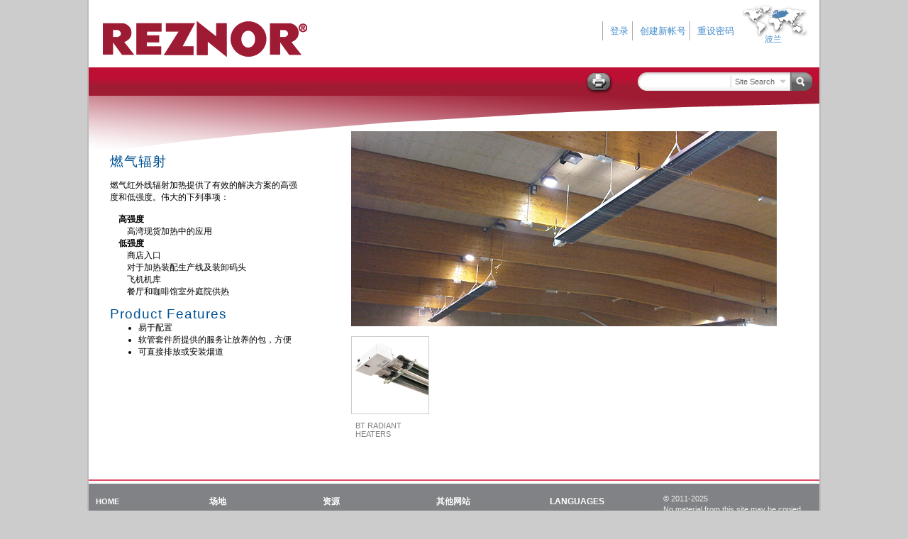

--- FILE ---
content_type: text/html; charset=utf-8
request_url: https://partner.reznorhvac.com/zh-hans/pl/taxonomy/term/357
body_size: 23855
content:
<!DOCTYPE html PUBLIC "-//W3C//DTD XHTML+RDFa 1.0//EN" "http://www.w3.org/MarkUp/DTD/xhtml-rdfa-1.dtd"><html xmlns="http://www.w3.org/1999/xhtml" xml:lang="zh-hans" version="XHTML+RDFa 1.0" dir="ltr"
  xmlns:content="http://purl.org/rss/1.0/modules/content/"
  xmlns:dc="http://purl.org/dc/terms/"
  xmlns:foaf="http://xmlns.com/foaf/0.1/"
  xmlns:og="http://ogp.me/ns#"
  xmlns:rdfs="http://www.w3.org/2000/01/rdf-schema#"
  xmlns:sioc="http://rdfs.org/sioc/ns#"
  xmlns:sioct="http://rdfs.org/sioc/types#"
  xmlns:skos="http://www.w3.org/2004/02/skos/core#"
  xmlns:xsd="http://www.w3.org/2001/XMLSchema#"><head>
    <meta http-equiv="X-UA-Compatible" content="IE=edge" />
    <meta http-equiv="Content-Type" content="text/html; charset=utf-8" />
<meta about="/zh-hans/pl/taxonomy/term/357" typeof="skos:Concept" property="rdfs:label skos:prefLabel" content="燃气辐射" />
<meta name="description" content="燃气红外线辐射加热提供了有效的解决方案的高强度和低强度。伟大的下列事项：    高强度        高湾现货加热中的应用    低强度        商店入口        对于加热装配生产线及装卸码头        飞机机库        餐厅和咖啡馆室外庭院供热" />
<link rel="canonical" href="https://partner.reznorhvac.com/zh-hans/as/taxonomy/term/357" />
<link rel="shortlink" href="https://partner.reznorhvac.com/zh-hans/as/taxonomy/term/357" />
<link rel="shortcut icon" href="https://partner.reznorhvac.com/sites/all/themes/common/reznor/favicon.ico" type="image/vnd.microsoft.icon" />
    <title>燃气辐射 | Reznor</title>
  <style type="text/css" media="all">@import url("https://partner.reznorhvac.com/modules/system/system.base.css?smjyt3");
@import url("https://partner.reznorhvac.com/modules/system/system.menus.css?smjyt3");
@import url("https://partner.reznorhvac.com/modules/system/system.messages.css?smjyt3");
@import url("https://partner.reznorhvac.com/modules/system/system.theme.css?smjyt3");</style>
<style type="text/css" media="all">@import url("https://partner.reznorhvac.com/sites/all/modules/date/date_api/date.css?smjyt3");
@import url("https://partner.reznorhvac.com/sites/all/modules/date/date_popup/themes/datepicker.1.7.css?smjyt3");
@import url("https://partner.reznorhvac.com/modules/field/theme/field.css?smjyt3");
@import url("https://partner.reznorhvac.com/modules/node/node.css?smjyt3");
@import url("https://partner.reznorhvac.com/modules/search/search.css?smjyt3");
@import url("https://partner.reznorhvac.com/modules/user/user.css?smjyt3");
@import url("https://partner.reznorhvac.com/sites/all/modules/views/css/views.css?smjyt3");</style>
<style type="text/css" media="all">@import url("https://partner.reznorhvac.com/sites/all/modules/ctools/css/ctools.css?smjyt3");
@import url("https://partner.reznorhvac.com/modules/locale/locale.css?smjyt3");
@import url("https://partner.reznorhvac.com/modules/taxonomy/taxonomy.css?smjyt3");</style>
<style type="text/css" media="print">@import url("https://partner.reznorhvac.com/sites/all/themes/common/css/print.css?smjyt3");</style>
<link type="text/css" rel="stylesheet" href="/pkgs/jqueryui/1.10.4/css/reznor/jquery-ui-1.10.4.custom.min.css?smjyt3" media="all" />
<link type="text/css" rel="stylesheet" href="/pkgs/fancybox/2.1.5/jquery.fancybox.css?smjyt3" media="all" />
<link type="text/css" rel="stylesheet" href="/pkgs/fancybox/2.1.5/helpers/jquery.fancybox-buttons.css?smjyt3" media="all" />
<link type="text/css" rel="stylesheet" href="/pkgs/fancybox/2.1.5/helpers/jquery.fancybox-thumbs.css?smjyt3" media="all" />
<link type="text/css" rel="stylesheet" href="/sites/all/modules/hvacmisc/hvacmisc.css?smjyt3" media="all" />
<link type="text/css" rel="stylesheet" href="/sites/all/themes/common/hvac.css?smjyt3" media="all" />
<link type="text/css" rel="stylesheet" href="/sites/all/themes/common/reznor/layout.css?smjyt3" media="all" />
<script type="text/javascript" src="https://partner.reznorhvac.com/sites/all/modules/jquery_update/replace/jquery/1.8/jquery.min.js?v=1.8.2"></script>
<script type="text/javascript" src="https://partner.reznorhvac.com/misc/jquery.once.js?v=1.2"></script>
<script type="text/javascript" src="/misc/drupal.js?smjyt3"></script>
<script type="text/javascript" src="https://partner.reznorhvac.com/files/languages/zh-hans_ddyJbWa19s5u_YsM7i1w-XZUKH9gZLHmnug0qFtt52k.js?smjyt3"></script>
<script type="text/javascript" src="/js/jquery/jquery-1.9.0.js"></script>
<script type="text/javascript" src="/pkgs/jqueryui/1.10.4/js/jquery.once.js?smjyt3"></script>
<script type="text/javascript" src="/pkgs/jqueryui/1.10.4/js/jquery-ui-1.10.4.custom.min.js?smjyt3"></script>
<script type="text/javascript" src="/pkgs/fancybox/2.1.5/jquery.fancybox.pack.js?smjyt3"></script>
<script type="text/javascript" src="/pkgs/fancybox/2.1.5/helpers/jquery.fancybox-buttons.js?smjyt3"></script>
<script type="text/javascript" src="/pkgs/fancybox/2.1.5/helpers/jquery.fancybox-media.js?smjyt3"></script>
<script type="text/javascript" src="/pkgs/fancybox/2.1.5/helpers/jquery.fancybox-thumbs.js?smjyt3"></script>
<script type="text/javascript" src="/sites/all/modules/hvacmisc/hvacajax.js?smjyt3"></script>
<script type="text/javascript" src="/sites/all/modules/hvacmisc/hvacmisc.js?smjyt3"></script>
<script type="text/javascript" src="/sites/all/themes/common/js/tnb.menu.controller.js?smjyt3"></script>
<script type="text/javascript">
<!--//--><![CDATA[//><!--
jQuery.extend(Drupal.settings, {"basePath":"\/","pathPrefix":"zh-hans\/","ajaxPageState":{"theme":"common","theme_token":"l-9FPmaXhfJoT3qEowWWykDfFHPxlgQhqd9qNNB_K_8","js":{"sites\/all\/modules\/jquery_update\/replace\/jquery\/1.8\/jquery.min.js":1,"misc\/jquery.once.js":1,"\/misc\/drupal.js":1,"public:\/\/languages\/zh-hans_ddyJbWa19s5u_YsM7i1w-XZUKH9gZLHmnug0qFtt52k.js":1,"\/js\/jquery\/jquery-1.9.0.js":1,"\/pkgs\/jqueryui\/1.10.4\/js\/jquery.once.js":1,"\/pkgs\/jqueryui\/1.10.4\/js\/jquery-ui-1.10.4.custom.min.js":1,"\/pkgs\/fancybox\/2.1.5\/jquery.fancybox.pack.js":1,"\/pkgs\/fancybox\/2.1.5\/helpers\/jquery.fancybox-buttons.js":1,"\/pkgs\/fancybox\/2.1.5\/helpers\/jquery.fancybox-media.js":1,"\/pkgs\/fancybox\/2.1.5\/helpers\/jquery.fancybox-thumbs.js":1,"\/sites\/all\/modules\/hvacmisc\/hvacajax.js":1,"\/sites\/all\/modules\/hvacmisc\/hvacmisc.js":1,"\/sites\/all\/themes\/common\/js\/tnb.menu.controller.js":1},"css":{"modules\/system\/system.base.css":1,"modules\/system\/system.menus.css":1,"modules\/system\/system.messages.css":1,"modules\/system\/system.theme.css":1,"sites\/all\/modules\/date\/date_api\/date.css":1,"sites\/all\/modules\/date\/date_popup\/themes\/datepicker.1.7.css":1,"modules\/field\/theme\/field.css":1,"modules\/node\/node.css":1,"modules\/search\/search.css":1,"modules\/user\/user.css":1,"sites\/all\/modules\/views\/css\/views.css":1,"sites\/all\/modules\/ctools\/css\/ctools.css":1,"modules\/locale\/locale.css":1,"modules\/taxonomy\/taxonomy.css":1,"sites\/all\/themes\/common\/css\/print.css":1,"sites\/all\/themes\/common\/hvac.css":1,"\/pkgs\/jqueryui\/1.10.4\/css\/reznor\/jquery-ui-1.10.4.custom.min.css":1,"\/pkgs\/fancybox\/2.1.5\/jquery.fancybox.css":1,"\/pkgs\/fancybox\/2.1.5\/helpers\/jquery.fancybox-buttons.css":1,"\/pkgs\/fancybox\/2.1.5\/helpers\/jquery.fancybox-thumbs.css":1,"\/sites\/all\/modules\/hvacmisc\/hvacmisc.css":1,"\/sites\/all\/themes\/common\/hvac.css":1,"\/sites\/all\/themes\/common\/reznor\/layout.css":1}}});
//--><!]]>
</script>
 
</head>


<body class="html not-front not-logged-in no-sidebars page-taxonomy page-taxonomy-term page-taxonomy-term- page-taxonomy-term-357 i18n-zh-hans footer-columns"  onclick="tnbBodyClicked(arguments[0] || window.event)">

  <div id="skip-link">
    <a href="#main-content" class="element-invisible element-focusable">跳转到主要内容</a>
  </div>
  <div id="body-inner"><div id="page">
				<div id='header' class='without-secondary-menu'>
					<div class='wrapper'>
			
						<div class='contents section clearfix'>
					<a href="#popup-chooser" class="inlinepopup region" style="text-align: center; background-image: url(https://partner.reznorhvac.com/files/images/regions/reznor/europe.png);"><br /><br /><br />波兰</a><div class="tabs" style="position: relative;"><a href="/zh-hans/pl/user/password" class="mytnb">重设密码</a><a href="/zh-hans/pl/user/register" class="mytnb">创建新帐号</a><a href="/zh-hans/pl/user" class="mytnb">登录</a></div>
					<div class='tabs' style='position: relative;'>
						
					</div>
				
					<a href='/zh-hans/pl/taxonomy/term/389' title='Reznor' rel='home' id='logo'>
					<img src='/images/logo/reznor.png' alt='Reznor' />
					</a>

				
							
						</div> <!-- contents -->
					</div> <!-- wrapper -->
				</div> <!-- header -->
			
				<div id='alt-menu' class='navigation'>
					<div class='wrapper nocontents'>
			
					</div>	<!-- wrapper -->
				</div>	<!-- alt menu -->
			
			<div class='wrapper'>
				<div id='navbar' class='contents section clearfix'>
					<div id='main-menu' class='navigation'>
		
				<div class='region region-menubar'>
					<div id='block-system-main-menu' class='block block-system contextual-links-region block-menu'>
						<div class='content'>
							<ul class='menu clearfix'>
			
							</ul>
						</div>
					</div>
				</div>
			<div id='main-menu-tools'>  <div class="region region-menubarside">
    <div id="block-hvacmisc-search" class="block block-hvacmisc">

    
  <div class="content">
    <form id='endecasearch' action='/zh-hans/pl/search/node' method='post' autocomplete='off'>
	<fieldset>
		<input id="edit-search-block-form--2" name="search_block_form" type="text" value="" />
		<a href="#endecacategories" class="categories" onclick="return toggleSearchCategories(arguments[0] || window.event)"><span id="endecasearchlabel">Site Search</span></a>
		
		<div class="categorylist" style="display: none;">
			<ul>
				<!-- <li><a href="#" onclick="return selectSearchOption(arguments[0] || window.event, this)" name="category" value="esdocs:,esquery:cat">Catalog</a></li> -->
				<li><a href="#" onclick="return selectSearchOption(arguments[0] || window.event, this)" name="category" value="esdocs:D,esquery:all_txtField">Site Search</a></li>
			</ul>
		</div>
		<input type="hidden" name="form_build_id" value="form-L5XGJ651vlNYMsW8kxjVea7JnfqHrVZkU0agIkLA0aQ" />
		<input type="hidden" name="form_token" value="L5XGJ651vlNYMsW8kxjVea7JnfqHrVZkU0agIkLA0aQ" />
		<input type="hidden" name="form_id" value="search_block_form" />
		
		<button type="submit" class="searchbtn" id="edit-submit--3" name="op" onclick="jQuery('#endecasearch').submit();">Search</button>
		
	</fieldset>

	<script type="text/javascript">
		function selectSearchOption(e, elm)
		{
			var val = jQuery(elm).attr('value');
			var title = jQuery(elm).text();

			var args = val.split(',');
			for (var i=0; i<args.length; i++)
			{
				var pair = args[i].split(':');
				if (pair.length < 2) continue;
				switch (pair[0])
				{
					case 'esdocs':	jQuery('#' + pair[0]).attr('value', pair[1]);break;
					case 'esquery':	jQuery('#' + pair[0]).attr('name', pair[1]); break;
				}
			}

			jQuery('#endecasearchlabel').text(title);

			toggleSearchCategories(e);

			return false;
		}
			
		function toggleSearchCategories(e)
		{
			jQuery('#endecasearch .categorylist').toggle(200);

			tnbStopPropagation(e);
				
			return false;
		}
	</script>
</form>
  </div>
</div>
  </div>
<a href='#' onclick='makeDisplayPrint(); return false;'><img src='/images/common/printer.png' alt='Printer Friendly' /></a>
						</div>
				    	</div>	<!-- main menu -->
				</div>	<!-- contents -->
			</div>	<!-- wrapper -->
		
		<div id='printOut' style='display: none;'>
			<div class='wrapper' style='text-align: right;'>
				<a href='#' onclick='makeDisplayNormal(); return false;'><img src='/images/common/print_out.png' alt='Return' /></a>
			</div>
		</div>
		<div id='main-wrapper' class='wrapper clearfix'>
			<div id='main' class='clearfix'>
	<div id='hvacGradient' class='contents section clearfix topgradient'>
			


<!-- misc stuff -->

	    
						  
    	
    	      
<a id='main-content'></a>
  	  <div id="content" class="column"><div class="section">
		    
    	    <div class="region region-content">
    <div id="block-system-main" class="block block-system">

    
  <div class="content">
    <div class="term-listing-heading"><!-- select nid from {node} as n inner join {field_data_field_prodname} as fn on nid=fn.entity_id inner join {field_data_field_order} as fo on nid=fo.entity_id where type='product' and exists (select tid from {taxonomy_index} as idx where n.nid = idx.nid AND idx.tid in(948, 88) and exists (select tid from {taxonomy_index} as idx where n.nid = idx.nid AND idx.tid in (357) )) group by nid, field_order_value, field_prodname_value order by field_order_value asc, field_prodname_value asc --><div id="node-0" class="taxonomy-term vocabulary-product-category clearfix">
	<div>
		<div class="prodlist-col1" style="width: 270px">
			<h1>燃气辐射</h1>
			<p><span id="result_box" lang="zh-CN"><span>燃气</span><span>红外线</span><span>辐射</span><span>加热</span><span>提供了有效的</span><span>解决方案</span><span>的高强度</span><span>和</span><span>低强度</span><span>。</span><span>伟大的</span><span>下列</span><span>事项</span><span>：</span><br /><br />&nbsp;&nbsp;&nbsp;<strong>&nbsp;<span>高强度</span></strong><br />&nbsp;&nbsp;&nbsp;&nbsp;&nbsp;&nbsp;&nbsp;&nbsp;<span>高</span><span>湾</span><span>现货</span><span>加热</span><span>中</span><span>的</span><span>应用</span><br />&nbsp;&nbsp;&nbsp;&nbsp;<strong><span>低强度</span></strong><br />&nbsp;&nbsp;&nbsp;&nbsp;&nbsp;&nbsp;&nbsp;&nbsp;<span>商店</span><span>入口</span><br />&nbsp;&nbsp;&nbsp;&nbsp;&nbsp;&nbsp;&nbsp;&nbsp;<span>对于加热</span><span>装配</span><span>生产线及</span><span>装卸码头</span><br />&nbsp;&nbsp;&nbsp;&nbsp;&nbsp;&nbsp;&nbsp;&nbsp;<span>飞机</span><span>机库</span><br />&nbsp;&nbsp;&nbsp;&nbsp;&nbsp;&nbsp;&nbsp;&nbsp;<span>餐厅和</span><span>咖啡馆</span><span>室外庭院</span><span>供热</span></span></p>
			<h1>Product Features</h1>
			<ul><li><span class="short_text" lang="zh-CN"><span>易于配置</span></span></li><li><span class="short_text" lang="zh-CN"><span>软管</span><span>套件</span><span>所</span><span>提供</span><span>的</span><span>服务</span><span>让</span><span>放养</span><span>的包</span><span>，方便</span></span></li><li><span class="short_text" id="result_box" lang="zh-CN"><span>可</span><span>直接</span><span>排放</span><span>或安装</span><span>烟道</span></span></li></ul>		</div>
		<div class="prodlist-colspacer" style="width: 70px; height: 10px;"></div>
		<div class="prodlist-col2" style="width: 600px">
			<div class="imagewrapper">
				<div class="mainimage">

                    <img src="/images/prodcat/reznor/gas_radiant.png" alt="燃气辐射">
					<br />
					<br />
<ul class="prodlist"><li style="position: relative; font-size: 11px; width: 108px; margin: 0px 12px 12px 0px;"><a id="tool_1" href="/zh-hans/pl/node/1608" rel="popover" data-placement="right" data-original-title="BT radiant heaters"><img class="thumb" src="/images/prodthumb/reznor/1608.png" alt="BT radiant heaters" /><div id="pop_tool_1" style="display: none"><p>The BT range are gas fired radiants that can heat a single workstation, a zone or an entire building. Radiants do not heat or displace air. Infrared radiation from the emitter tubes passes air inertly and transforms into heat only when it comes into contact with solid masses such as walls, floors or the human body.</p><p>BT radiant heaters distinguish themselves by features that improve durability, ease of installation and ease of maintenance: the burner and the accessibility of the components. What's more, with its cutting edge burner and reflector technology the efficiency of the BT radiants is taken up to 73%.</p><p> </p></div><span class="details">BT radiant heaters</span></a></li></ul><div style="clear: both;"></div>
				</div>
			</div>	<!-- imagewrapper -->
		</div>
		<div style="clear: both;"></div>
	</div>

	<link rel='stylesheet' href='/pkgs/bootstrap/3.0.0/css/bootstrap-edited.css'>
	<link rel='stylesheet' href='/pkgs/bootstrap/3.0.0/css/bootstrap-theme.min.css'>
	<script src='/pkgs/bootstrap/3.0.0/js/bootstrap.min.js'></script>



				<div style='clear: both;'></div>
		</div>
	
			<script>
				$(function(){
					$('[rel=popover]').popover({
						trigger: 'hover focus',
						html : true,
						content: function() {
							return '<div class="hvacPop">' + $('#pop_' + this.id).html() + '</div>';
						}
					});
				});
			</script>
		</div>  </div>
</div>
  </div>
    	  
		    
				    </div></div> <!-- /.section, /#content -->


<!-- /main contents -->

  

			</div> <!-- /contents -->
		</div>
	</div> <!-- /main, /wrapper -->



                            <div id='footer-wrapper' class='wrapper'>
                               <div class='contents section'>
                                    <div id='footer'>
                                        <div id='footer-columns' class='clearfix'>
                    <div class='region region-footer-firstcolumn'><div class='block block-menu contextual-links-region'><div class='content'><ul class='menu'><li class='leaf'><a href='/zh-hans/pl/欢迎' title=''>HOME</a></li><li class='leaf'><a href='/zh-hans/pl/node/1?reset=1' title='点击这里更改您所在的地区'>全球网站</a></li><li class='leaf'><a href='http://www.reznorhvac.com/files/Reznor%20-%20Website%20Privacy%20Policy.pdf' title=''>Privacy Policy</a></li><li class='leaf'><a href='http://www.reznorhvac.com/files/Reznor%20-%20Website%20Terms%20of%20Use.pdf' title=''>Terms and Conditions</a></li><li class='leaf'><a href='https://literature.nortekhvac.com/pdf/C8FF0996-5AC3-48E9-ADEC-EB1188CF9912?brandkey=Reznor&clientkey=4CCCED29-5ABE-42D8-B8E3-3AE0DBB2B8B9' title=''target='_blank' >Schneider Electric Square D Safety Notice</a></li></ul></div></div></div><div class='region region-footer-secondcolumn'><div class='block block-menu contextual-links-region'><div class='content'><ul class='menu'><li class='leaf'><h2>场地</h2></li></ul></div></div></div><div class='region region-footer-thirdcolumn'><div class='block block-menu contextual-links-region'><div class='content'><ul class='menu'><li class='leaf'><h2>资源</h2></li><li class='leaf'><a href='https://www.ashrae.org/' title='ASHRAE，成立于1894年，是一家建筑技术的社会与全球超过50,000名成员。'target='_blank' >ASHRAE</a></li><li class='leaf'><a href='http://www.eurovent-certification.com/' title='EUROVENT认证空调和制冷产品性能的认证，根据欧洲和国际标准。'target='_blank' >EuroVent</a></li><li class='leaf'><a href='http://www.ahrinet.org/' title='确保人体舒适度，工作效率和安全性，同时实行环境管理的使命是空气空调，暖气和制冷协会（AHRI）。'target='_blank' >AHRI</a></li></ul></div></div></div><div class='region region-footer-fourthcolumn'><div class='block block-menu contextual-links-region'><div class='content'><ul class='menu'><li class='leaf'><h2>其他网站</h2></li><li class='leaf'><a href='http://old.rezspec.com/' title='点击这里如果你想使用的“老”Reznor北美网站'target='_blank' >旧Reznor北美网站（RezSpec.com）</a></li></ul></div></div></div>  <div class="region region-footer-fifthcolumn">
    <div id="block-locale-language" class="block block-locale">

    <h2>Languages</h2>
  
  <div class="content">
    <ul class="language-switcher-locale-url"><li class="en first"><a href="/en/pl/gas-radiant" class="language-link" lang="en" title="燃气辐射">English</a></li>
<li class="nl"><a href="/nl/pl/donkerstralers" class="language-link" lang="nl" title="燃气辐射">Nederlands</a></li>
<li class="fr"><a href="/fr/pl/tubes-radiants" class="language-link" lang="fr" title="燃气辐射">Français</a></li>
<li class="de"><a href="/de/pl/dunkelstrahler" class="language-link" lang="de" title="燃气辐射">Deutsch</a></li>
<li class="es"><a href="/es/pl/radiante-gas" class="language-link" lang="es" title="燃气辐射">Español</a></li>
<li class="it"><a href="/it/pl/tubi-radianti" class="language-link" lang="it" title="燃气辐射">Italiano</a></li>
<li class="ru"><a href="/ru/pl/%D0%BB%D1%83%D1%87%D0%B8%D1%81%D1%82%D1%8B%D0%B9-%D0%B3%D0%B0%D0%B7" class="language-link" lang="ru" title="燃气辐射">Русский</a></li>
<li class="pl last"><a href="/pl/pl/promienniki-gazowe" class="language-link" lang="pl" title="燃气辐射">Polski</a></li>
</ul>  </div>
</div>
  </div>
  <div class="region region-footer-sixthcolumn">
    <div id="block-hvacmisc-legal" class="block block-hvacmisc">

    
  <div class="content">
    <div class='legal'><div class='copyright'>© 2011-2025</div><div class='fineprint'>No material from this site may be copied, distributed or in any way used without expressed prior permission.</div></div>  </div>
</div>
  </div>
</div> <!-- /#footer-columns --></div> <!-- footer --></div>  <!-- contents --></div> <!-- wrapper --></div></div> <!-- page, body -->
				<div style='display: none;'>
					<div id='popup-chooser'>
						<div class='chooserheader'>
	
			<a href='/zh-hans/pl/taxonomy/term/389' title='Reznor' rel='home'>
				<img src='/images/logo/reznor.png' alt='Reznor' />
			</a>
		</div><div class="choosercontent" style="background-image: url(/images/common/regionselect.jpg);"><div class="chooserwrapper"><ul class="regions">
						<li class='parent'>
							<a class='parent' style='background-image: url(https://partner.reznorhvac.com/files/images/regions/reznor/northamerica.png)' href='/zh-hans/na/欢迎?r=89' >北美</a>
							<ul class='subregions'>
					</ul></li>
						<li class='parent'>
							<a class='parent' style='background-image: url(https://partner.reznorhvac.com/files/images/regions/reznor/europe.png)' href='#' onclick='return false;'>欧洲</a>
							<ul class='subregions'>
					<li><a href='/zh-hans/uk/欢迎?r=361'>联合王国</a></li><li><a href='/zh-hans/be/欢迎?r=456'>比利时</a></li><li><a href='/zh-hans/nl/欢迎?r=478'>荷兰</a></li><li><a href='/zh-hans/fr/欢迎?r=454'>法国</a></li><li><a href='/zh-hans/de/欢迎?r=455'>德国</a></li><li><a href='/zh-hans/it/欢迎?r=479'>意大利</a></li><li><a href='/zh-hans/pl/欢迎?r=948'>波兰</a></li><li><a href='/zh-hans/ch/欢迎?r=480'>瑞士</a></li><li><a href='/zh-hans/eu/欢迎?r=481'>其他</a></li></ul></li>
						<li class='parent'>
							<a class='parent' style='background-image: url(https://partner.reznorhvac.com/files/images/regions/reznor/australasia.png)' href='/zh-hans/au/欢迎?r=86' >澳大利亚</a>
							<ul class='subregions'>
					</ul></li>
						<li class='parent'>
							<a class='parent' style='background-image: url(https://partner.reznorhvac.com/files/images/regions/reznor/asia.png)' href='/zh-hans/as/欢迎?r=85' >亚洲</a>
							<ul class='subregions'>
					</ul></li>
						<li class='parent'>
							<a class='parent' style='background-image: url(https://partner.reznorhvac.com/files/images/regions/reznor/ami.png)' href='/zh-hans/me/欢迎?r=114' >中东/非洲</a>
							<ul class='subregions'>
					</ul></li>
									</ul>
								</div>
							</div>
						</div>
					</div>
					<div style='clear: both;'></div>
		
			<script type='text/javascript'>
				jQuery('a.inlinepopup').fancybox();
			</script>
		
				<script>
					(function(i,s,o,g,r,a,m){i['GoogleAnalyticsObject']=r;i[r]=i[r]||function(){
					(i[r].q=i[r].q||[]).push(arguments)},i[r].l=1*new Date();a=s.createElement(o),
					m=s.getElementsByTagName(o)[0];a.async=1;a.src=g;m.parentNode.insertBefore(a,m)
					})(window,document,'script','//www.google-analytics.com/analytics.js','ga');
			
					ga('create', 'UA-2549537-10', 'auto');
				
					ga('send', 'pageview', {'dimension1': 'Unregistered'});
				
                ga('set', 'dimension1', 'Unregistered');
            
				</script>
			
			</body>
		</html>
	

--- FILE ---
content_type: text/css
request_url: https://partner.reznorhvac.com/sites/all/modules/hvacmisc/hvacmisc.css?smjyt3
body_size: 16007
content:
@media print {
    #page-title {
        display: none !important;
    }

    #hvacDevNotice {
        display: none !important;
    }

    #printOut {
        display: none !important;
    }

    .hvacBreadcrumb {
        display: none;
    }

    div.wrapper {
        border: 0 !important;
        width: inherit !important;
    }

    #nortek {
        display: none !important;
    }

    #nortek #leftBar {
        display: none !important;
    }

    #nortek #rightBar {
        display: none !important;
    }
}

.hvacFeatureLearn {
    display: inline-block;
    line-height: 20px;
    height: 20px;
    min-width: 90px;
    border: solid 1px #a0afbb;
    background-color: #005293;
    padding: 5px 10px;
    margin: 0;
    text-align: center;
    border-bottom-left-radius: 5px;
    border-bottom-right-radius: 5px;
}

.hvacFeatureLearn a {
    color: white;
    text-transform: uppercase;
}

.roleCurrent {
	color:  #0000FF;
	background-color:  #AAAAAA;
}

.hvacInputTable th {
	font-weight: bold;
	border-width: 0;
	padding: 3px;
}

.hvacInvisTable {
	border-collapse: separate;
}

.hvacPaddedTable tr td {
    padding: 4px;
}

.hvacTableHover tr:hover {
    cursor: pointer;
    background-color: #9999FF;
}

.hvacTable th {
	background: #cccccc;
	font-weight: normal;
	border: 1px solid #adaec8;
	padding: 3px 10px;
}

.hvacTable .hvacIndent {
    background: #bbb;
    font-weight: normal;
    border-left: 1px solid #bbb;
    padding: 3px 10px;
}

.hvacTable .hvacLight {
    color: #888888;
}


.hvacTable tr {
	border-bottom: 1px solid #bbb;
	border-left: 1px solid #bbb;
	border-right: 1px solid #bbb;
}

.hvacTable tr.odd {
	background-color: #dfdfdf;
}

.hvacTable tr.even {
	background-color: #efefef;
}

.hvacTable tr.hvacnone {
    border-left: 0;
    border-right: 0;
}

.hvacTable tr td {
	padding: 3px 10px;
}

.hvacGroup {
	background-color: #ffffff;
	font-weight: bold;
}

.pager-item, .pager-next, .pager-last, .pager-first, .pager-previous, .pager-ellipsis {
	background-color: #f6f6f6;
	border: 1px solid #adaec8;
	border-radius: 6px;
}

.item-list .pager li {
	margin: 0 0 0 0;
}

.pager-current {
	background-color: #dddddd;
	border: 1px solid #999999;
	border-radius: 6px;
}

.hvacFilt {
	border: 1px solid #adaec8;
	padding: 3px;
}

.hvacPop {
	width: 250px;
}

.hvacPop ul.prodlist li ul, ul.prodlist li ul li {
	display: list-item;
	list-style: circle;
}

/* AJAX AUTO-COMPLETE :: START */

#ajax_listOfOptions {
	position:absolute;/* Never change this one */
	width:500px;/* Width of box */
	height:298px;/* Height of box */
	overflow:auto;/* Scrolling features */
	border:1px solid #084B8A;
	background-color:#CEE3F6;/* White background color */
	text-align:left;
	font-size:1.1em;
	z-index:100;
}

#ajax_listOfOptions div {
	/* General rule for both .optionDiv and .optionDivSelected */
	margin:1px;
	padding:1px;
	cursor:pointer;
	font-size:0.9em;
}

#ajax_listOfOptions .optionDiv {
	/* Div for each item in list */
	padding: 4px;
	border-bottom: 1px solid #000000;
}

#ajax_listOfOptions .optionDivSelected {
	/* Selected item in the list */
	background-color:#084B8A;
	color:#FFF;
	padding: 4px;
	border-bottom: 1px solid #000000;
}

#ajax_listOfOptions_iframe {
	background-color:#F00;
	position:absolute;
	z-index:5;
}

form {
	display:inline;
}

table.outline {
	border: 2px outset black;
	border-spacing: ;
	border-collapse: separate;
	background-color: white;
}

/* AJAX AUTO-COMPLETE :: END */

.vertical-market .market h1 {
    float: left;
    width: 510px;
    height: 100px;
    margin: 0 0 0 240px;
    padding: 280px 0 0 0;
}

.vertical-market .market h1 span {
    float: left;
    display: block;
    height: 5px;
    overflow: hidden;
    width: 150px;
}

/* JQUERY DATE PICKER */

#ui-datepicker-div {
    display: none;
}

.hvacTable tr.hvacodd {
	background-color: #f1f1f1;
}

.hvacTable tr.hvaceven {
	background-color: #f9f9f9;
}

.prodlist-col2 .mainimage {
	position: realtive; 
}

/*******************/
/* HVACBUTTON      */
/*******************/

.hvacButton {
	background-color: #dddddd;
	display: inline-block;
	height: 20px;
	line-height: 20px;
	padding: 4px 8px 4px 8px;
	border: 1px solid #bbbbbb;
	border-radius: 4px;
}

.hvacButton:hover {
	background-color: #eeeeee;
	border: 1px solid #cccccc;
	cursor: pointer;
}

/*******************/
/* HVACBUTTONGROUP */
/*******************/

.hvacButtonGroup {
	margin-bottom: 10px;
}

.hvacButtonGroup div {
	float: left;
	border-top: 1px solid #cccccc;
	border-bottom: 1px solid #cccccc;
	border-left: 1px solid #cccccc;
	padding: 5px 10px 5px 10px;
	background-color: #dddddd;
	cursor: pointer;
}

.hvacButtonGroup div:hover {
	background-color: #cccccc;
}

.hvacButtonGroup .hvacButtonSelected, .hvacButtonGroup .hvacButtonSelected:hover {
	background-color: #ffffff;
}


.hvacButtonGroup div:first-of-type {
	border-top-left-radius: 5px;
	border-bottom-left-radius: 5px;
}

.hvacButtonGroup div:last-of-type {
	border-top-right-radius: 5px;
	border-bottom-right-radius: 5px;
	border-right: 1px solid #cccccc;
}

/*******************/
/* HVACSCROLLBOX   */
/*******************/

.hvacScrollBox {
	overflow: auto;
	padding: 10px;
}

/*******************/
/* HVACTABLEFORM   */
/*******************/

.hvacTableForm {
	border-spacing: 0;
	border-collapse: separate;
}

.hvacTableForm tr td {
	padding: 2px 5px 2px 5px;
	border-top: 1px solid #cccccc;
	border-left: 1px solid #cccccc;
}

/* ALL LABLES */

.hvacTableForm tr .hvacFormLabel {
	background-color: #dddddd;
}

.hvacTableForm tr .hvacFormInput {
	padding: 0;
}

.hvacTableForm tr .hvacFormInput input {
	border: 0;
	padding-left: 10px;
}

/* CELL: RIGHT */

.hvacTableForm .hvacRight {
    border-right: 1px solid #cccccc;
}

.hvacTableForm tr td:last-of-type {
    border-right: 1px solid #cccccc;
}

/* CELL: TOP LEFT */

.hvacTableForm tr:first-of-type td:first-of-type {
	border-top-left-radius: 5px;
}

/* CELL: TOP RIGHT */

.hvacTableForm tr:first-of-type td:last-of-type {
	border-top-right-radius: 5px;
}

/* CELL: BOTTOM */

.hvacTableForm tr:last-of-type td {
    border-bottom: 1px solid #cccccc;
}

.hvacTableForm .hvacBottom td {
    border-bottom: 1px solid #cccccc;
}

/* CELL: BOTTOM LEFT */

.hvacTableForm tr:last-of-type td:first-of-type {
	border-bottom-left-radius: 5px;
}

/* CELL: BOTTOM RIGHT */

.hvacTableForm tr:last-of-type td:last-of-type {
	border-bottom-right-radius: 5px;
}

/* HEADER */

.hvacTableForm .hvacFormHeader td {
	padding: 5px;
	text-align:center;
}

/* FOOTER */

.hvacTableForm .hvacFormFooter td {
	padding: 5px;
	background-color: #ffffff;
	text-align:center;
}

/* BUTTON */

.hvacTableForm .hvacFormButton td {
	padding: 5px;
	background-color: #ffffff;
	text-align:center;
	cursor: pointer;
}

.hvacTableForm .hvacFormButton td:hover {
	background-color: #eeeeee;
	box-shadow: 0 0 10px #9ecaed;
}


/* HVACBREADCRUMB */


.hvacBreadcrumb {
    border: 1px solid #999999;
    border-radius: 4px;
    overflow: hidden;
    background-color: #eeeeee;
    margin-bottom: 5px;
}

.hvacBreadcrumb a {
    cursor: pointer;
}

.hvacBreadcrumb a, .hvacBreadcrumb span {
    color: #000000;
    text-decoration: none; 
    padding: 2px 0px 2px 50px;
    background: #dddddd;
    position: relative; 
    display: block;
    float: left;
}

.hvacBreadcrumb a:first-child, .hvacBreadcrumb span:first-child {
	padding-left: 20px;
}

.hvacBreadcrumb a:after , .hvacBreadcrumb span:after {
    content: " "; 
    display: block; 
    width: 0; 
    height: 0;
    border-top: 50px solid transparent;
    border-bottom: 50px solid transparent;
    border-left: 30px solid #dddddd;
    position: absolute;
    top: 50%;
    margin-top: -50px; 
    left: 100%;
    z-index: 2; 
}	

.hvacBreadcrumb a:before, .hvacBreadcrumb span:before {
    content: " "; 
    display: block; 
    width: 0; 
    height: 0;
    border-top: 50px solid transparent;           
    border-bottom: 50px solid transparent;
    border-left: 30px solid white;
    position: absolute;
    top: 50%;
    margin-top: -50px; 
    margin-left: 1px;
    left: 100%;
    z-index: 1; 
}

.hvacBreadcrumb a:hover {
	color: #ffffff;
	background: #777777; 
	text-decoration: none;
}

.hvacBreadcrumb a:hover:after {
    border-left-color: #777777 !important; 
}


.hvacBreadcrumb .hvacBreadcrumbActive {
	color: #000000;
	background: #D3D473;
	text-decoration: none;
	padding: 2px 0px 2px 50px;
}

.hvacBreadcrumb .hvacBreadcrumbActive:after {
	border-left-color: #D3D473 !important;
}

.hvacBreadSelect {
    display: none;

    max-width: 336px;
    border: 1px solid #dddddd;

    position: absolute;
    background-color: #eeeeee;

    border-bottom-left-radius: 2px;
    border-bottom-right-radius: 2px;

    padding-right: 4px;
    padding-bottom: 4px;
}

.hvacBreadSelect .hbsOpt {
    float: left;
    width: 100px;
    border: 1px solid #cccccc;
    background-color: #dddddd;
    margin-left: 4px;
    margin-top: 4px;
    border-radius: 2px;
    text-align: center;
    padding: 3px;
}

.hvacBreadSelect .hbsOpt:hover {
    cursor: pointer;
    background-color: #D3D473;
}

/* HVACNEWS */

.hvacNewsImg {
    max-width: 110px;
    max-height: 110px;
}

.hvacNewsImgDiv {
    float: left;
    width: 110px;
    height: 110px;
    margin-right: 5px;
}

.hvacNewsBump {
    float: left;
    width: 20px;
    height: 110px;
    margin-right: 5px;
    background-image: url(/images/common/newsbump.png);
    background-repeat: no-repeat;
}

.hvacBullArchive {
    color: red;
    border: 1px solid red;
    border-radius: 2px;
    padding: 1px;
    margin-top: 2px;

}


/* HVACSERVICETIPS */

.hvacTipImg {
    max-width: 50px;
    max-height: 50px;
}

.hvacTipImgDiv {
    float: left;
    width: 50px;
    height: 50px;
    margin-right: 5px;
}

.hvacTipBump {
    float: left;
    width: 20px;
    height: 50px;
    margin-right: 5px;
    background-image: url(/images/common/tipsbump.png);
    background-repeat: no-repeat;
}

.hvacTipDate {
    float: right;
    width: 100px;
}

/* HVACFORM */


.hvacForm {
    border-collapse: separate;
}

.hvacSurround {
    border: 1px solid #cccccc;
    border-radius: 4px;
    padding: 4px;
}

.hvacForm .hvacFormHeader {
    font-size: 16px;
    letter-spacing: 1px;
    font-weight: 600;
    color: #005293;
}

.hvacForm .hvacFormHeader td {
	padding: 4px;
}

.hvacForm .hvacFormButtons td {
	text-align: center;
}

.hvacForm .hvacFormGroup {
    font-size: 12px;
    letter-spacing: 1px;
    font-weight: 500;
    color: #005293;
}

.hvacForm .hvacFormGroup td {
    border-top: 1px dotted #cccccc;
    padding: 2px;
}

.hvacForm input {
	border: 1px solid #aaaaaa;
	padding: 3px;
}

.hvacForm input:focus {
	background-color: #eeeeff;
}

.hvacForm select {
	border: 1px solid #aaaaaa;
}

/* HVACWORK */

#hvacWork {
	width:500px;
	height:100px;
	line-height: 100px;
	color: white;
	background: #999999;
	border: 1px solid black;
	border-radius: 10px;
	text-align:center;
}

#hvacWork span {
	display: inline-block;
	vertical-align: middle;
	line-height: normal;      
}

/* HVACHELP */

#hvacHelp {
	position: fixed;
	border-left: 1px solid black;
	background-color: #eeeeee;
	padding: 10px;
	margin: 0px;
	display: block;

	-moz-box-shadow:    -3px 0px 15px 5px #ccc;
	-webkit-box-shadow: -3px 0px 15px 5px #ccc;
	box-shadow:         -3px 0px 15px 5px #ccc;    

	z-index: 2147483647;

	overflow: hidden;
}

#hvacHelp #helpContent {
	height: 95%;
	padding-top: 10px;
	overflow-y: auto;
}

#hvacHelp #helpContent #helpLoading {
	padding: 20px;
}

#hvacHelp .helpSection {
	display: block;
	font-weight:bold; 
	border: 1px solid black;
	background-color: #dddddd; 
	padding: 4px;
	border-top-right-radius: 10px;
	border-bottom-right-radius: 10px;
}

#hvacHelp .helpSection:hover {
	background-color: #eeeeee;
	cursor: pointer;
}

#hvacHelp .helpHeader {
	overflow: hidden;
	min-height: 20px;
	line-height: 20px;
	border: 1px solid #000000;
	background-color: #dddddd; 
	text-align: center;
	padding: 4px;    
}

#hvacHelp .helpClose {
	float: right;
	width: 20px;
	min-height: 20px;
	line-height: 20px;
	margin-left: 10px;
	border: 1px solid #000000;
	background-color: #dddddd; 
	text-align: center;
	padding: 4px;
}

#hvacHelp .helpClose:hover
{
	background-color: #eeeeee;
	cursor: pointer;
}

.hvacHelpButton
{
	display: inline-block;
	line-height: 20px;
	width: 20px;
	height: 20px;
	border: 1px solid black;
	border-radius: 3px;
	background-color: #9999ff;
	text-align: center;
	color: white;
	font-weight: bold;
}

.hvacHelpButton:hover
{
	background-color: #bbbbff;
	cursor: pointer;
}

.hvacCode
{
	border: 1px solid #ff6666; 
	background-color: #fef5f1; 
	padding: 10px; 
	width: 500px;
	margin: 0 auto;
	text-align: center;
}

.hvacIcon
{
    cursor: pointer;
    -webkit-filter: grayscale(60%);
    -moz-filter: grayscale(60%);
    filter: grayscale(60%);
}

.hvacIcon:hover
{
    -webkit-filter: grayscale(0%);
    -moz-filter: grayscale(0%);
    filter: grayscale(0%);
}

.hvacWarnBox
{
    border:1px solid #666666;
    background-color:#eeeeee;
    padding: 10px;
}

.hvacDashBox {
    height: 5px;
    margin-bottom: 5px;
    border-bottom: 1px dashed #dddddd;
}

/* OLD HVAC.CSS START */

.ui-tabs {
    position: relative;
    padding: .2em;
    zoom: 1;
}

.ui-tabs .ui-tabs-nav {
    margin: 0;
    padding: .1em .1em 0;
}

.ui-tabs .ui-tabs-nav li {
    list-style: none;
    float: left;
    position: relative;
    top: 0;
    margin: 1px .2em 0 0;
    border-bottom: 0;
    padding: 0;
    white-space: nowrap;
}

.ui-tabs .ui-tabs-nav li a {
    float: left;
    padding: .1em 1em;
    text-decoration: none;
}

.ui-tabs .ui-tabs-nav li.ui-tabs-active {
    margin-bottom: -1px;
    padding-bottom: 1px;
}

.ui-tabs .ui-tabs-nav li.ui-tabs-active a, .ui-tabs .ui-tabs-nav li.ui-state-disabled a, .ui-tabs .ui-tabs-nav li.ui-tabs-loading a {
    cursor: text;
}

.ui-tabs .ui-tabs-nav li a, .ui-tabs-collapsible .ui-tabs-nav li.ui-tabs-active a {
    cursor: pointer;
}
.ui-tabs .ui-tabs-panel {
    display: block;
    border-width: 0;
    padding: 2px;
    background: none;
}

#tabs .tabs-spacer {
    float: left;
    height: 275px;
}

.tabs-bottom .ui-tabs-nav {
    clear: left;
    padding: 0 .2em .2em .2em;
}

.tabs-bottom .ui-tabs-nav li {
    top: auto;
    bottom: 0;
    margin: 0 .2em 1px 0;
    border-bottom: auto;
    border-top: 0;
}

.tabs-bottom .ui-tabs-nav li.ui-tabs-active {
    margin-top: -1px;
    padding-top: 1px;
}

.divHeader {
    width: 100%;
    background-color: #CCCCCC;
    margin-bottom: 3px;
    margin-top: 5px;
    padding: 5px;
}

.fileTile {
    float: left;
    width: 150px;
    height: 100px;
    margin: 10px;
    padding: 0;
    text-align: center;
    cursor: pointer;
    border: 1px solid #EEEEEE;
}

.fileTile:hover {
    float: left;
    width: 150px;
    height: 100px;
    margin: 10px;
    padding: 0;
    text-align: center;
    cursor: pointer;
    background-color:#EEEEEE;
    border:1px solid #CCCCCC;
}

.fileHeader {
    background-color: #CCCCCC;
    margin-bottom: 3px;
    margin-top: 5px;
    padding: 5px;
}

.fileFolder {
    background-color: #77BBFF;
    margin-bottom: 3px;
    margin-top: 5px;
    padding: 5px;
    font-weight:bold;
}


.fileRow {
    background-color: #EEEEEE;
    margin-bottom: 2px;
    padding: 5px;
}

.filePartRight {
    float: right;
    margin-left: 4px;
}

.catalogRow {
    width: 980px;
    position: relative;
    clear: both
}

#catalogLeft {
    position: absolute;
    top: 0px;
    left: 0px;
    width: 485px;
    float: left;
}

#catalogRight {
    width: 485px;
    float: right;
}

.catalogHead {
    padding: 5px;
    background-color: #F0F0F0;
    border: 1px solid #BEBEBE;
    font-family: Verdana, Helvetica, Arial, Sans-Serif;
}

.normTable {
    border-collapse: separate;
}

#sales_map {
    float:left;
}

#sales_mapTxt {
    float:left;
}

#content_map {
    width:630px;
    float:left;
    padding:2px;
    margin:5px 5px 5px 5px;
    min-height:479px;
}

#area1 {
    float:left;
    width:120px;
}

#area2 {
    float:right;
}

.content_head
{
    padding-left: 10px;
    font-size: 16px;
    font-weight: bold;
    padding-top: 10px;
    padding-bottom: 8px;
    margin: 5px;
}

/* OLD HVAC.CSS END */

--- FILE ---
content_type: text/css
request_url: https://partner.reznorhvac.com/sites/all/themes/common/hvac.css?smjyt3
body_size: 12739
content:
@charset "UTF-8";

/* NORMALIZE */

button,
input,
select,
textarea {
    letter-spacing: normal;
    word-spacing: normal;
    text-transform: none;
    text-indent: 0;
    text-shadow: none;
    display: inline-block;
    text-align: start;
    margin: 0 0 0 0;
    font: 13.3px Arial;
}

/* GENERAL SETTINGS */

body {
    margin: 0;
    padding: 0;
    font-family: Helvetica, sans-serif;
    font-size: 12px;
}

body.front div.wrapper {
    background: transparent !important;
    border: none !important;
}

.vertical-market .inner .wrapper {
    background: transparent !important;
    border: none !important;
}

body.front div.wrapper {
    border: none !important;
}

h1 {
    letter-spacing: 1px;
    font-size: 19px;
    font-weight: normal;
}

h2 {
    letter-spacing: 0;
    font-size: 16px;
    padding: 0;
    margin: 0;
    font-weight: normal;
}

h4 {
    font-size: 13px;
}

/* CLEARFIX SETTINGS */

.clearfix:after {
    content: ".";
    display: block;
    height: 0;
    clear: both;
    visibility: hidden;
}

/* CLEARFIX IE6 */

* html .clearfix {
    height: 1%;
}

/* CLEARFIX IE7 */

*:first-child + html .clearfix {
    min-height: 1%;
}

/* MENU */

#main-menu {
    position: relative;
    z-index: 10;
    height: 40px;
}

#main-menu ul li .megamenu ul {
    padding: 0;
    margin: 0;
}

#main-menu ul li .megamenu li {
    padding: 0;
    margin: 0;
}

#main-menu ul.menu .megamenu
{
    display: none;
    position: absolute;
    left: 0;
    top: 40px;
    padding: 15px 5px;
    z-index: 10;
    border-bottom-left-radius: 4px;
    border-bottom-right-radius: 4px;
}

.dropdown_1column,
.dropdown_2columns,
.dropdown_3columns,
.dropdown_4columns,
.dropdown_5columns,
.dropdown_6columns {
    padding:0;
}

.dropdown_1column {
    width: 140px;
}

.dropdown_2columns {
    width: 280px;
}

.dropdown_3columns {
    width: 420px;
}

.dropdown_4columns {
    width: 560px;
}

.dropdown_5columns {
    width: 700px;
}

.dropdown_6columns {
    width: 840px;
}

.col_1,
.col_2,
.col_3,
.col_4,
.col_5,
.col_6 {
    display:inline;
    float: left;
    position: relative;
    margin-left: 5px;
    margin-right: 5px;
}

.col_1 {
    width:130px;
}

.col_2 {
    width:270px;
}

.col_3 {
    width:410px;
}

.col_4 {
    width:550px;
}

.col_5 {
    width:690px;
}

.col_6 {
    width:830px;
}

/* FOOTER */

#footer {
    font-size: 0.9em;
    margin-top: 0;
    padding: 20px 10px 30px 10px;
    line-height: 22px;
}

#footer .region {
    float: left;
    width: 145px;
    margin: 0 15px 0 0;
}

#footer .region-footer-sixthcolumn {
    float: left;
    width: 200px;
    margin: 0;
    line-height: 1.4em;
}

#footer .region ul {
    position: relative;
    margin: 0;
    padding: 0;
    list-style: none;
/*
    list-style: none;
    list-style-image: none;
*/
}

#footer .region ul li {
    position: relative;
    padding: 0;
    margin: 0;
    list-style: none;
/*
    list-style-image: none;
*/
}

#footer h2, #footer .region-footer-firstcolumn li.first {
    font-size: 1.1em;
    text-transform: uppercase;
    font-weight: bold;
}

#footer a {
    font-weight: bold;
}

/* REGION SELECTION POPUP */

#popup-chooser {
    width: 729px;
    height: 440px;
    padding: 10px 0 0 0;
}

#popup-chooser .chooserheader {
    height: 50px;
    overflow: hidden;
    padding: 5px 0 0 10px;
}

#popup-chooser .choosercontent {
    height: 364px;
    overflow: hidden;
    background-repeat: no-repeat;
}

#popup-chooser .chooserwrapper {
    height: 380px;
    overflow: hidden;
}

#popup-chooser ul.regions {
    padding: 0;
    margin: 25px 0 0 20px;
    height: 302px;
}

#popup-chooser ul.regions li.parent {
    display: inline;
    float: left;
    height: 327px;
    width: 115px;
}

#popup-chooser ul.regions li.parent a.parent {
    text-align: center;
    display: block;
    margin: 10px;
    padding-top: 105px;
    background-position: center 25px;
    background-repeat: no-repeat;
}

#popup-chooser ul.regions li.parent:hover a.parent {
    text-decoration: none;
}

#popup-chooser ul {
    margin: 0;
    padding: 0;
}

#popup-chooser ul.subregions {
    display: none;
}

#popup-chooser ul.regions li.parent:hover ul.subregions {
    display: block;
}

#popup-chooser ul.subregions li {
    text-align: center;
    padding: 0;
    margin: 0 10px;
    list-style: none;
}

#popup-chooser ul.subregions a {
    display: block;
    line-height: 22px;
}

#popup-chooser ul.choosermenu {
    position: relative;
    display: inline;
    float: right;
    padding: 0;
    margin: 17px 0 0 0;
    list-style: none;
}

#popup-chooser ul.choosermenu li {
    display: inline;
    padding: 0 10px;
    font-size: 1.2em;
}

#popup-chooser ul.choosermenu li.first {
    padding-left: 0;
    border: none;
}

#popup-chooser ul.choosermenu li a {
    font-weight: bold;
}

/* LANGUAGE SELECTION */

div.languages {
}

div.languages ul {
    list-style: none;
    padding: 0;
    margin: 0;
}
div.languages ul li {
    display: inline;
    list-style: none;
}

/* SEARCH SETTINGS */

#endecasearch fieldset {
    float: right;
    padding: 0;
    margin: 7px 10px 0 0;
    border: 0;
    width: 246px;
    position: relative;
}

#endecasearch input {
    display: block;
    padding: 0;
    margin: 5px 0 0 15px;
    width: 110px;
    border: 0;
    float: left;
    font-size: 12px;
    height: 15px;
    line-height: 1;
    outline: none;
}

#endecasearch .categories {
    float: left;
    font-size: 11px;
    font-weight: normal;
    margin: 0 0 0 12px;
    padding: 0;
    white-space: nowrap;
    width: 72px;
}

#endecasearch .categories span {
    cursor: pointer;
    display: block;
    padding-top: 7px;
    overflow: hidden;
    width: 65px;
    white-space: nowrap;
}

#endecasearch .categorylist {
    list-style: none;
    float: right;
    display: none;
    z-index: 99998;
    margin-right: 4px;
    position: absolute;
    left: 133px;
    top: 30px;
    font-size: 11px;
    padding: 3px 0 6px;
    width: 114px;
    word-wrap: break-word;
}

#endecasearch .categorylist ul {
    margin: 0;
    padding: 0;
    border: 0;
    font-weight: inherit;
    font-style: inherit;
    font-size: 100%;
    font-family: inherit;
    vertical-align: baseline;
    border-image: initial;
}

#endecasearch .categorylist li {
    margin: 0;
    padding: 0;
    border: 0;
    font-weight: inherit;
    font-style: inherit;
    font-size: 100%;
    font-family: inherit;
    vertical-align: baseline;
    list-style: none;
    border-image: initial;
}

#endecasearch .categorylist a {
    cursor: pointer;
    display: block;
    padding: 4px 6px;
    filter: none;
}

#endecasearch .searchbtn {
    float: right;
    border: 0 none;
    cursor: pointer;
    height: 26px;
    margin: 0 0 0 0;
    padding: 0;
    text-indent: -1000em;
    vertical-align: middle;
    width: 30px;
    border-image: initial;
}

/* REGION LANDING */

.node-region-chooser {
    border-bottom-right-radius: 5px;
    border-top-right-radius: 5px;
}

/* PROJECTS */

.projPreview {
    border: 1px solid #aaaaaa;
    background-color: #ffffff;
    border-radius: 2px;
    height: 100%;
    padding: 2px;
}

.projPreview:hover {
    background-color: #ccccff;
}

/* FUNSTUFF */

#hvacCanvas {
    position: relative;
    width: 800px;
    height: 600px;
    border: 1px solid black;
    border-radius: 4px;
    background-color: white;
    margin: 20px auto;
}

/* DEVELOPER SETTINGS */

.debugDiv {
    padding: 5px;
    background-color: #F0F0F0;
    border: 1px solid #BEBEBE;
    font-family: Verdana, Helvetica, Arial, Sans-Serif;
}

#hvacDevNotice {
    border:1px solid #ff6666;
    background-color:#fef5f1;
    padding: 10px;
    width: 500px;
    opacity: 0;
    margin-left: auto;
    margin-right: auto;
    text-align: center;
    margin-bottom: 10px;
}

/* ADMIN PAGES */

#adminPage {
    color: #000;
    background: #fff;
    font: normal 1.1em "Lucida Grande", "Lucida Sans Unicode", sans-serif;
}

#adminPageContent {
    padding: 20px 0 40px 0;
    margin-right: 40px;
    margin-left: 40px;
    position: relative;
}

#adminPage a {
    color: #0074BD;
    text-decoration: none;
}

#adminPage a:hover {
    text-decoration: underline;
}

#adminPage ul.links:after, #adminPage div.admin-panel .body:after, #adminPage .clearfix:after {
    content: ".";
    display: block;
    height: 0;
    clear: both;
    visibility: hidden;
}

#adminPage table {
    width: 100%;
    font-size: 0.923em;
    margin: 0 0 10px;
    border: 1px solid #bebfb9;
    border-collapse: collapse;
    border-spacing: 0;
}

#adminPage table td, #adminPage table th {
    vertical-align: middle;
    padding: 8px 10px;
    border: 0;
    color: #000;
}

#branding {
    overflow: hidden;
    padding: 20px 20px 0 20px;
    position: relative;
    background-color: #e0e0d8;
}

#branding h1 {
    color: #000;
}

#branding div.breadcrumb {
    font-size: 0.846em;
    padding-bottom: 5px;
}

div.admin .right,
div.admin .left {
    width: 49%;
    margin: 0;
}
div.admin-panel,
div.admin-panel .body {
    padding: 0;
    clear: left;
}

div.admin-panel h3 {
    font-size: 0.923em;
    text-transform: uppercase;
    margin: 0;
    padding-bottom: 9px;
}

div.admin-panel {
    margin: 0 0 20px;
    padding: 9px;
    background: #f8f8f8;
    border: 1px solid #ccc;
}

div.admin-panel .description {
    margin: 0 0 3px;
    padding: 2px 0 3px 0;
}
div.admin-panel .body {
    padding: 0 4px 2px 8px;
}
div.admin {
    padding-top: 15px;
}
div.admin .left {
    float: left;
    width: 47%;
    margin-left: 1em;
}
div.admin .right {
    float: right;
    width: 47%;
    margin-right: 1em;
}
div.admin .expert-link {
    text-align: right;
    margin-right: 1em;
    padding-right: 4px;
}


ul.admin-list li {
    position: relative;
    padding-left: 30px;
    padding-top: 9px;
    border-top: 1px solid #ccc;
    margin-left: 0;
    margin-bottom: 10px;
    background: url(images/list-item.png) no-repeat 0 11px;
    list-style-type: none;
    list-style-image: none;
}
.admin-panel .item-list ul,
ul.admin-list {
    margin: 0;
    padding: 0;
}
.admin-panel .item-list ul,
ul.admin-list.compact {
    margin: 8px 0;
}
.admin-panel .item-list li,
ul.admin-list.compact li {
    border: none;
    background: none;
    margin: 0 0 0.75em;
    line-height: 1;
    padding: 0;
}
ul.admin-list li:last-child {
    border-bottom: none;
}
ul.admin-list li a {
    margin-left: -30px;
    padding: 0 0 4px 30px;
    min-height: 0;
}
ul.admin-list.compact li a {
    margin-left: 0;
    padding: 0;
}
ul.admin-list li div.description a {
    margin-left: 0;
    padding: 0;
    min-height: inherit;
}
/*


#adminPage hr {
    margin: 0;
    padding: 0;
    border: none;
    height: 1px;
    background: #cccccc;
}
#adminPage legend {
    font-weight: bold;
}
#adminPage h1,
#adminPage h2,
#adminPage h3,
#adminPage h4,
#adminPage h5,
#adminPage h6 {
    font-weight: bold;
    margin: 10px 0;
}
#adminPage h1 {
    font-size: 1.538em;
}
#adminPage h2 {
    font-size: 1.385em;
}
#adminPage h3 {
    font-size: 1.231em;
}
#adminPage h4 {
    font-size: 1.154em;
}
#adminPage h5,
#adminPage h6 {
    font-size: 1.077em;
}
#adminPage p {
    margin: 1em 0;
}
#adminPage dl {
    margin: 0 0 20px;
}
#adminPage dl dd,
#adminPage dl dl {
    margin-left: 20px;
    margin-bottom: 10px;
}
#adminPage blockquote {
    margin: 1em 40px;
}
#adminPage address {
    font-style: italic;
}
#adminPage u,
#adminPage ins {
    text-decoration: underline;
}
#adminPage s,
#adminPage strike,
#adminPage del {
    text-decoration: line-through;
}
#adminPage big {
    font-size: larger;
}
#adminPage small {
    font-size: smaller;
}
#adminPage sub {
    vertical-align: sub;
    font-size: smaller;
    line-height: normal;
}
#adminPage sup {
    vertical-align: super;
    font-size: smaller;
    line-height: normal;
}
#adminPage nobr {
    white-space: nowrap;
}
#adminPage abbr,
#adminPage acronym {
    border-bottom: dotted 1px;
}
#adminPage ul,
#adminPage .block ul,
#adminPage .item-list ul {
    list-style-type: disc;
    list-style-image: none;
    margin: 0.25em 0 0.25em 1.5em;
}
#adminPage .item-list .pager li {
    padding: 0.5em;
}
#adminPage .item-list ul li,
#adminPage li.leaf,
#adminPage ul.menu li {
    list-style-type: disc;
    list-style-image: none;
}
#adminPage ul.menu li {
    margin: 0;
}
#adminPage ol {
    list-style-type: decimal;
    margin: 0.25em 0 0.25em 2em;
}
#adminPage .item-list ul li.collapsed,
#adminPage ul.menu li.collapsed {
    list-style-image:url(../../misc/menu-collapsed.png);
    list-style-type:disc;
}
#adminPage .item-list ul li.expanded,
#adminPage ul.menu li.expanded {
    list-style-image:url(../../misc/menu-expanded.png);
    list-style-type:circle;
}
#adminPage quote,
#adminPage code {
    margin: .5em 0;
}
#adminPage code,
#adminPage pre,
#adminPage kbd {
    font-size: 1.231em;
}
#adminPage pre {
    margin: 0.5em 0;
    white-space: pre-wrap;
}

*/

--- FILE ---
content_type: text/css
request_url: https://partner.reznorhvac.com/sites/all/themes/common/reznor/layout.css?smjyt3
body_size: 18831
content:
@charset "UTF-8";

/* CUSTOMIZE : START */

body {
    background-color: #ccc;
}

body.front {
    background-color: white;
}

div.wrapper {
    background: white;
    border-left: solid 2px #bbb;
    border-right: solid 2px #bbb;
}

h1 {
    color: #005293;
}

h2 {
    color: #005293;
}

#main-menu {
    background: #000000 url(images/main-menu.png) top left repeat-x;
}

#main-menu ul.menu .megamenu {
    color: black;
    border: solid 1px #c5c5c5;
    background: #e7e8e9;
}

#footer {
    background: #808285 url(images/footer-top.gif) repeat-x;
    color: white;
}

#footer .region-footer-sixthcolumn {
    color: #eeeeee;
}

#footer h2, #footer .region-footer-firstcolumn li.first {
    color: white;
}

#footer a {
    color: white;
}

#footer a:hover {
    color: #cccccc;
}

#popup-chooser {
    background: white;
}

#popup-chooser .chooserwrapper {
    background: url(images/popup-region-chooser-swoosh.png) no-repeat;
}

#popup-chooser ul.regions li.parent {
    background: url(images/popup-region-chooser-boxes.png) no-repeat;
}

#popup-chooser ul.regions li.parent a.parent {
    color: #5e5e5e;
}

#popup-chooser ul.regions li.parent:hover {
    background: url(images/popup-region-chooser-boxes.png) -115px 0 no-repeat;
}

#popup-chooser ul.regions li.parent:hover a.parent {
    color: white;
}

#popup-chooser ul.subregions li {
    border-top: solid 1px #7ba3c9;
}

#popup-chooser ul.subregions a {
    color: #262525;
}

#popup-chooser ul.choosermenu li {
    color: white;
    border-left: solid 1px #00599c;
}

#popup-chooser ul.choosermenu li a {
    color: #00599c;
}

#endecasearch fieldset {
    background: url(images/searchbox-bg.png) no-repeat;
}

#endecasearch input {
    color: #999;
}

#endecasearch .categories {
    color: #666;
}

#endecasearch .categorylist {
    background: white;
    color: #666;
    box-shadow: 0 0 4px #555;
    -moz-box-shadow: 0 0 4px #555;
    -webkit-box-shadow: 0 0 4px #555;
}

#endecasearch .categorylist a {
    color: #333;
}

#endecasearch .searchbtn {
    background: transparent url(images/searchbox-bg.png) -215px 0 no-repeat;
}

/* CUSTOMIZE : END */

/* GLOBAL ------------------------------------------------------------------------------- */

a { color: #00599c; text-decoration: none; }
a:hover, a:active { text-decoration: underline; }

/*
#newsfeed a:link, #newsfeed a:visited { color: #999999; text-decoration: none;}
#newsfeed a:hover, #newsfeed a:active { color: #005293; text-decoration: underline;}
*/
a.iframe { }

div.hr      		{ line-height: 0px; font-size: 0px; height: 1px; background-color: #aaaaaa; margin: 8px 0px 8px 0px; }
div.hr-compact	{ line-height: 0px; font-size: 0px; height: 1px; background-color: #aaaaaa; margin: 2px 0px 2px 0px; }

/* PAGE LAYOUT -------------------------------------------------------------------------- */

#webpage { color: #282828; background: #9a8d7d; }
div.wrapper { width: 1030px; text-align: left; padding: 0; margin: 0 auto 0 auto; }

#main-wrapper { position: relative; }
#pagetop { position: absolute; left: 15px; top: 10px; } /* breadcrumb area */

.topgradient { background: url(images/swoosh.png) no-repeat center top; padding-top: 80px; }

#contents { position: relative; background: white; }  /* Actual contents */

#main .contents { padding-bottom: 40px; padding-left: 20px; padding-right: 20px; }
body.node-type-regional-landing-page #main .contents { padding-left: 0px; padding-right: 0px; }
body.node-type-regional-landing-page #triptych-wrapper { padding-left: 10px; padding-right: 10px; }

#contentarea { padding: 15px 15px 30px 15px; }
#contentarea-alt { padding: 15px; float: right; width: 710px; }


ul.tabs, ul.primary { border: none; }
ul.primary { float: right; }
ul.tabs li, ul.primary li
  {
  height: 21px; color: white; margin: 2px; padding: 2px 6px 3px 6px; background-color: #00599c; border: solid 1px #022f51; text-align: center; white-space: pre; outline: none;
  -webkit-border-radius: 4px; -webkit-box-align: center; -webkit-box-sizing: border-box;
  -moz-border-radius: 4px;
  cursor: pointer;
  }
ul.tabs li a, ul.primary li a { color: white; border: none !important; background: none !important; padding: 0 !important; margin: 0 !important; }
ul.tabs li a:hover, ul.primary li a:hover { color: #DDD; }

ul.tabs li.active, ul.primary li.active { background: #a7a7a7; border-color: #979797; }
ul.tabs li.active a, ul.primary li.active a { color: white; }


/* HEADER ------------------------------------------------------------------------------- */

#header { }
#header div.contents { padding: 0px 0 0 0; }

#header a.region { float: right; height: 47px; width: 100px; margin: 5px 15px 0 0; background-position: right bottom; background-repeat: no-repeat; }
#header a.mytnb { float: right; margin-top: 15px; line-height: 27px; border-left: solid 1px #aaaaaa; padding-left: 10px; margin-right: 5px; font-size: 13px; }
#header a.tnbaccess { float: right; height: 43px; width: 42px; margin: 5px 10px 0 0; background: url(images/tnb_access_logo.png) right bottom no-repeat; }

#header div.tabs { float: right; margin-top: 15px; width: 350px; }

#logo { float: left; width: 325px; margin: 15px 0 0 20px; }
#logo img { border: 0; }

#alt-menu { }
#alt-menu div.wrapper { background: white; height: 32px; }
#alt-menu div.nocontents { background: white; height: 15px !important; }
#alt-menu ul { padding: 0; margin: 0; list-style: none; list-style-image: none; }
#alt-menu ul.menu { position: relative; display: inline; float: right; }
#alt-menu li { color: white; display: inline; padding-right: 10px; border-right: solid 1px #00599c; font-size: 1.2em; }
#alt-menu li.last { padding-right: 0; border: none; }
#alt-menu li a { color: #00599c; font-weight: bold; }



#main-menu .element-invisible { display: none; }
#main-menu ul.menu li { float: left; display: block; line-height: 40px; padding: 0; margin: 0; }
#main-menu ul.menu li a, #main-menu li a.nohref, #main-menu li a.visited, #main-menu li a.active { display: block; line-height: 40px; padding: 0 13px; text-decoration: none; color: white; font-weight: bold; }
#main-menu ul.menu li:hover { /*color: #DDD;*/ background: #2470bc url(images/main-menu.png) left -40px repeat-x; }
#main-menu ul.menu ul.menu { display: none; position: absolute; left: 0px; top: 40px; list-style: none; list-style-image: none; border: solid 1px #c5c5c5; background: #e7e8e9; z-index: 10; }
#main-menu ul.menu ul.menu a { color: black; font-weight: normal; }
#main-menu ul.menu ul.menu li:hover { text-decoration: underline; background: transparent; }
#main-menu ul.menu li { position: relative; }
#main-menu ul.menu li.leaf { list-style: none; list-style-image: none; }

#main-menu ul.menu li ul { white-space: nowrap; padding: 5px 0; }
#main-menu ul.menu li ul li { float: none; line-height: 1.25em; padding: 0; }
#main-menu ul.menu li ul li a { padding: 5px 10px; line-height: 1.25em; }

.region-menubar { float: left; width: 700px; height: 40px; }
.region-menubar ul { padding: 0; margin: 0; list-style: none; list-style-image: none; }
.region-menubar li { color: white; display: inline; padding-right: 50px; line-height: 40px; }

#banner { width: 980px; height: 220px; }

/* MEGA MENU ---------------------------------------------------------------------------- */

#main-menu ul li .megamenu div { line-height: normal; color: #999999; }
#main-menu ul li .megamenu a { line-height: normal; display: inline; margin: 0; padding: 0px; line-height: auto; color: black; font-weight: normal; }
#main-menu ul li .megamenu li a { display: block; margin: 0; padding: 0px; line-height: auto; color: black; font-weight: normal; }


#main-menu li .megamenu ul li {  
    font-size:14px;  
    line-height:15px;
	position:relative;  
    padding:0;  
    margin:0;  
    float:none;  
    text-align:left; 
}  
#main-menu li .megamenu ul li:hover {  
    background:none;  
    border:none;  
    padding:0;  
    margin:0; 
}

#main-menu li .listitems {  
    border-top:1px solid #ccc;    
} 
#main-menu li .listitems li a {  
    border-bottom:1px solid #ccc;  
	background:url(images/menu-bullet.png) no-repeat;
	margin:0px;  
	font-size:85%;
	padding-left: 20px !important;
} 
#main-menu li .listitems li a:hover {  
    background:url(images/menu-bullet_o.png) no-repeat #dcdcdc;
	color:#000000;  
}
#main-menu li .listitems li a.indent {  
	padding-left: 35px !important;
	background-position: 15px 0;
} 
#main-menu li .listitems li a.indent2x {  
	padding-left: 50px !important;
	background-position: 30px 0;
} 


#main-menu li .listitems_col_1 {  
    border-top:1px solid #ccc;    
} 
#main-menu li .listitems_col_1 li a {  
    border-bottom:1px solid #ccc;  
	background:url(images/menu-bullet.png) no-repeat;
	margin:0px;  
	font-size:85%;   
	padding-left: 20px !important;
} 
#main-menu li .listitems_col_1 li a:hover {  
    background:url(images/menu-bullet_o.png) no-repeat #dcdcdc;
	color:#000000;  
}
#main-menu li .listitems_col_1 li a.indent {  
	padding-left: 35px !important;
	background-position: 15px 0;
} 
#main-menu li .listitems_col_1 li a.indent2x {  
	padding-left: 50px !important;
	background-position: 30px 0;
} 

#main-menu .megamenu h2 {  
    font-size:21px;  
    font-weight:400;  
    letter-spacing:-1px;  
    margin:0px 0 14px 0;  
    padding:0 0 5px 0;  
    border-bottom:1px solid #666666;  
    line-height: normal;
}  

/* TOOLTIP ------------------------------------------------------------------------------ */

#tooltip { padding: 4px 8px; font-size: 11px; border: solid 1px #c8c693; background: #f7f4c3; color: black; position: absolute; }

#tooltip-bubble { position: absolute; width: 333px; left: 10px; top: 100px; z-index: 5000; }
#tooltip-bubble div.top { width: 333px; height: 18px; background: url(images/tooltip.png) no-repeat; }
#tooltip-bubble div.body { padding: 0 17px; width: 299px; overflow: hidden; background: url(images/tooltip.png) -373px 0 repeat-y; }
#tooltip-bubble div.bottom { width: 333px; height: 18px; background: url(images/tooltip.png) 0px -19px no-repeat; }
#tooltip-bubble div.indicator { position: absolute; top: 20px; right: -16px; width: 25px; height: 38px; background: url(images/tooltip.png) -339px 0px no-repeat; }

.tooltip-bubble-text { display: none; }

/* CONTENT AREA ------------------------------------------------------------------------- */

div.column { }
#content { min-height: 200px; }
#sidebar-first { float: left; width: 265px; margin-right: 20px; }
#sidebar-second { float: right; width: 260px; margin-left: 20px; }

.one-sidebar #content { float: left; width: 730px; }
.two-sidebars #content { float: left; width: 450px; }

#triptych.contents { padding: 0px !important; margin: 0px !important; }
#triptych-first, #triptych-middle, #triptych-last { display: inline; padding-top: 2px; float: left; width: 290px; margin-right: 20px; }
#triptych-middle { width: 440px; }
#triptych-first { width: 280px; padding-left: 0px; }
#triptych-last { width: 250px; padding-right: 0px; margin-right: 0; }

/* PRODUCT LISTING PAGE ------------------------------------------------------------------ */

.node-type-regional-landing-page #pagetop { position: static; padding: 5px 15px 0px 15px; }

.prodlist-col1 { float: left; /*width: 270px;*/ margin-left: 10px; }
.prodlist-col2 { float: left; /*width: 650px;*/ margin-right: 10px; margin-top: -30px; }
.prodlist-col1-row2 { margin-top: -30px; min-height: 60px; }
.prodlist-colspacer { float: left; }

.prodlist-col1 h1 { padding: 0; margin: 0; }
.prodlist-col2 h1 { padding: 0; margin: 0; }

.prodlist-logo { margin-bottom: 10px; }

.prodlist-col2 .imagewrapper { position: relative; }
.prodlist-col2 .brandimage { position: absolute; left: 0px; top: 0px; }
.prodlist-col2 .mainimage p { margin: 5px 0 0 0; padding: 0; }
.bullet { text-decoration: none !important; display: block; margin-bottom: 10px; float: left; width: 32px; height: 32px; background: url(images/bullet01.png); color: white; font-weight: bold; line-height: 28px; font-size: 14px; text-align: center; }
.bullet:hover { background: url(images/bullet01.png) 0 -32px; }
.bullet span { padding-right: 2px; }
.prodlist-col2 .bullet { display: block; float: none; position: absolute; }

ul.prodlist, ul.prodlist li { list-style: none; list-style-image: none; padding: 0; margin: 0; }

ul.prodlist li a { text-decoration: none; color: #808285; }
ul.prodlist li { display: block; float: left; margin: 0px; } 
ul.prodlist li .thumb { display: block; border: solid 1px #cbcdce; background-position: center center; background-repeat: no-repeat; }

ul.prodlist .details { display: block; margin-top: 4px; padding: 6px; text-transform: uppercase; }
ul.prodlist .learnmore { display: block; margin-top: 4px; color: #0069a6; font-weight: bold; }

ul.prodlist li.last { margin-right: 0; } 


/* REGION CHOOSER ----------------------------------------------------------------------- */

.node-type-region-chooser #main .contents { padding: 0; margin: 0; }
.node-type-region-chooser #main #triptych-middle { width: 216px; }
.node-type-region-chooser #main #triptych-first { width: 216px; padding-left: 0px; }
.node-type-region-chooser #main #triptych-last { width: 556px; padding-right: 0px; margin-right: 0; }

.node-type-region-chooser #header { height: 67px; }
.node-type-region-chooser #header .tabs { display: none; }

.node-type-region-chooser #alt-menu div.wrapper { height: auto; position: relative; }
.node-type-region-chooser #alt-menu div.wrapper #altnavbar { position: absolute; right: 0; bottom: 20px; width: 400px; }

.node-region-chooser {
    clear: both;
    float: right;
    width: 260px;
    margin: 0px 0px 20px 0;
    background: #bec0c2 url(images/region-chooser-bg.gif) repeat-x;
}

.node-region-chooser h1 { color: #035496; font-size: 1.2em; font-weight: normal; margin: 0 0 7px 0; padding: 10px 15px 0 15px; line-height: 30px; }
.node-region-chooser .heading { background: #ced9e0; color: black; font-weight: bold; padding-left: 15px; line-height: 27px; }
.node-region-chooser ul.region-list { margin: 0; padding: 5px 15px 15px 15px; list-style: none; list-style-image: none; }
.node-region-chooser ul.region-list li.parent { min-height: 45px; margin: 10px 0 0 0; list-style: none; list-style-image: none; }
.node-region-chooser ul.region-list li.parent a.parent { color: black; display: block; height: 30px; padding: 15px 95px 0 0; background: url(images/region-chooser-hr.png) 0 8px no-repeat; }
.node-region-chooser ul.region-list li.parent a:hover { color: #00599c; text-decoration: none; }
.node-region-chooser ul.region-list ul { list-style: none; list-style-image: none; padding: 0; margin: 0; }
.node-region-chooser ul.region-list ul li { list-style: disc; list-style-image: none; float: left; width: 80px; margin: 10px 10px 0 20px; }

.node-region-chooser ul.country-list { margin: 0; padding: 5px 15px 15px 15px; list-style: none; list-style-image: none; }
.node-region-chooser ul.country-list li { margin: 0px 0 0 0; padding: 0; list-style: none; list-style-image: none; }
.node-region-chooser ul.country-list li a { color: black; display: block; padding: 15px 0 15px 0; background: url(images/region-chooser-hr.png) left bottom no-repeat; }
.node-region-chooser ul.country-list li a:hover { color: #00599c; text-decoration: none; }

.node-type-region-chooser .region-triptych-last .block { float: right; margin-right: 0px; }
.node-type-region-chooser .region-triptych-last ul { padding: 0; margin: 0; list-style: none; list-style-image: none; }
.node-type-region-chooser .region-triptych-last ul.menu { position: relative; display: inline; float: left; }
.node-type-region-chooser .region-triptych-last li { color: white; display: inline; line-height: 90px; padding-right: 10px; border-right: solid 1px #00599c; font-size: 1.2em; }
.node-type-region-chooser .region-triptych-last li.last { padding-right: 0; border: none; }
.node-type-region-chooser .region-triptych-last li a { color: #00599c; font-weight: normal; }

.node-type-region-chooser #breadcrumb { display: none; } 

/* REGION LANDING PAGE ------------------------------------------------------------------ */

#verticalmarkets { position: relative; height: 450px; margin-bottom: 20px; }
#prevmarket { cursor: pointer; position: absolute; left: 714px; top: 240px; width: 20px; height: 20px; overflow: hidden; text-indent: -999px; background: url(images/vm-arrows-alt.gif) 0px 0px no-repeat; z-index: 9; }
#nextmarket { cursor: pointer; position: absolute; left: 739px; top: 240px; width: 20px; height: 20px; overflow: hidden; text-indent: -999px; background: url(images/vm-arrows-alt.gif) -20px 0px no-repeat; z-index: 9; }
.vertical-market { width: 100%; }
.vertical-market { background-position: center top; background-repeat: no-repeat; }
.vertical-market .inner { background: url(images/regional-landing-bkgmask.png) center 225px no-repeat; padding-bottom: 25px; }
.vertical-market .featured-products { position: absolute; right: 10px; top: 35px; width: 246px; padding: 2px; background: white;  z-index: 8; overflow: hidden; white-space: nowrap; }
.vertical-market .featured-products ul { background: #282929; list-style: none; list-style-image: none; margin: 0; padding: 0; }
.vertical-market .featured-products ul li { list-style: none; list-style-image: none; margin-bottom: 4px; background: black url(images/featprod-bg.gif) top left repeat-x; overflow: hidden; }
.vertical-market .featured-products ul li.last { margin-bottom: 0px; }
.vertical-market .featured-products ul li .details { display: none; color: #005293; padding: 10px 15px; height: 255px; overflow: hidden; background-position: bottom center; background-repeat: no-repeat; }
.vertical-market .featured-products ul li.open .details { display: block; }
.vertical-market .featured-products ul li a { display: block; line-height: 40px; padding-left: 20px; color: white; background: url(images/regional-landing-arrow-closed.png) right center no-repeat; }
.vertical-market .featured-products ul li.open a { background-image: url(images/regional-landing-arrow-expanded.png); }
.vertical-market .featured-products ul li .details a { display: inline; line-height: 20px; width: 95px; color: white; border: solid 1px #a0afbb; background: url(images/secondary-nav-bg.gif) left center repeat-x; text-transform: uppercase; margin: 0; padding: 5px 10px; }

.node-type-regional-landing-page .region-triptych-last ul.menu { list-style: none; padding: 0px; margin: 0px; }
.node-type-regional-landing-page .region-triptych-last ul.menu li { list-style: none;  padding: 0; margin: 0 0 10px 0; background: url(images/secondary-nav-bg.gif) repeat-x; }
.node-type-regional-landing-page .region-triptych-last ul.menu a { display: block; line-height: 32px; color: white; padding-left: 15px; }
.node-type-regional-landing-page .region-triptych-last ul.menu a:hover { color: #DDD; text-decoration: none; }

.node-type-regional-landing-page #triptych-wrapper { position: relative; margin-top: -110px; z-index: 7; }

.content_head {
    color: #FFFFFF;
    background-color: #9f1c37;
}

--- FILE ---
content_type: application/javascript
request_url: https://partner.reznorhvac.com/sites/all/modules/hvacmisc/hvacmisc.js?smjyt3
body_size: 16873
content:
	var ajaxBox_offsetX = 0;
	var ajaxBox_offsetY = 0;
	var ajax_list_externalFile = 'ajax';	// Path to external file - reset in module
	var minimumLettersBeforeLookup = 3;	// Number of letters entered before a lookup is performed.
	var ajax_list_hiddenID = '';		// Hidden Form Element

	var ajax_list_objects = new Array();
	var ajax_list_cachedLists = new Array();
	var ajax_list_activeInput = false;
	var ajax_list_activeItem;
	var ajax_list_optionDivFirstItem = false;
	var ajax_list_currentLetters = new Array();
	var ajax_optionDiv = false;
	var ajax_optionDiv_iframe = false;

	var eData = null;

	var ajax_list_MSIE = false;
	if(navigator.userAgent.indexOf('MSIE')>=0 && navigator.userAgent.indexOf('Opera')<0)ajax_list_MSIE=true;

	var currentListIndex = 0;

	function ajax_getTopPos(inputObj)
	{
	  var returnValue = inputObj.offsetTop;
	  while((inputObj = inputObj.offsetParent) != null){
	  	returnValue += inputObj.offsetTop;
	  }
	  return returnValue;
	}
	function ajax_list_cancelEvent()
	{
		return false;
	}

	function ajax_getLeftPos(inputObj)
	{
	  var returnValue = inputObj.offsetLeft;
	  while((inputObj = inputObj.offsetParent) != null)returnValue += inputObj.offsetLeft;

	  return returnValue;
	}

	function getHTTPObject()
	{
		if (window.ActiveXObject)
			return new ActiveXObject('Microsoft.XMLHTTP');
		else if (window.XMLHttpRequest)
			return new XMLHttpRequest();
		else
		{
			alert('Your browser does not support AJAX.');
			return null;
		}
	}

	function ajax_option_setValue(e,inputObj)
	{
		if(!inputObj)inputObj=this;
		var tmpValue = inputObj.innerHTML;
		if(ajax_list_MSIE)tmpValue = inputObj.innerText;else tmpValue = inputObj.textContent;
		if(!tmpValue)tmpValue = inputObj.innerHTML;
		ajax_list_activeInput.value = tmpValue;
		if (ajax_list_hiddenID != '')
		{
			if (document.getElementById(ajax_list_hiddenID))
			{
				document.getElementById(ajax_list_hiddenID).value = inputObj.id;
			}
		}

  		var f1=setTimeout('ajax_list_activeInput.focus()',1);
  		var f2=setTimeout('ajax_list_activeInput.value = ajax_list_activeInput.value',1);

		ajax_options_hide();

		if(document.getElementById(ajax_list_activeInput.name + '_data'))
		{
			eData = document.getElementById(ajax_list_activeInput.name + '_data');
			httpObject = getHTTPObject();
			if (httpObject != null)
			{
				eData.innerHTML = '<table class=\"outline\" width=\"90%\"><tr class=cms_thead height=60><td align=center>Loading Data...<br>it might take awhile</td></tr><tr height=480><td align=center><img src=\"/images/ajaxload.gif\"></td></tr></table>';

				var dateObject = new Date();
				lcGet = ajax_list_externalFile + '?data=' + inputObj.id;
				lcGet = lcGet + '&ajaxSFPD=' + dateObject.getHours() + dateObject.getMinutes() + dateObject.getSeconds();

				httpObject.onreadystatechange = setResult;
				httpObject.open('GET', lcGet, true);
				httpObject.send(null);
			}
		}
	}

	function setResult()
	{
		if(httpObject.readyState == 4)
		{
			eData.innerHTML = httpObject.responseText;
		}
	}


	function ajax_options_hide()
	{
		if(ajax_optionDiv)ajax_optionDiv.style.display='none';
		if(ajax_optionDiv_iframe)ajax_optionDiv_iframe.style.display='none';
	}

	function ajax_options_rollOverActiveItem(item,fromKeyBoard)
	{
		if(ajax_list_activeItem)ajax_list_activeItem.className='optionDiv';
		item.className='optionDivSelected';
		ajax_list_activeItem = item;

		if(fromKeyBoard){
			if(ajax_list_activeItem.offsetTop>ajax_optionDiv.offsetHeight){
				ajax_optionDiv.scrollTop = ajax_list_activeItem.offsetTop - ajax_optionDiv.offsetHeight + ajax_list_activeItem.offsetHeight + 2 ;
			}
			if(ajax_list_activeItem.offsetTop<ajax_optionDiv.scrollTop)
			{
				ajax_optionDiv.scrollTop = 0;
			}
		}
	}

	function ajax_option_list_buildList(letters,paramToExternalFile)
	{
		ajax_optionDiv.innerHTML = '';
		ajax_list_activeItem = false;
		if(ajax_list_cachedLists[paramToExternalFile][letters.toLowerCase()].length<=1){
			ajax_options_hide();
			return;
		}



		ajax_list_optionDivFirstItem = false;
		var optionsAdded = false;
		for(var no=0;no<ajax_list_cachedLists[paramToExternalFile][letters.toLowerCase()].length;no++){
			if(ajax_list_cachedLists[paramToExternalFile][letters.toLowerCase()][no].length==0)continue;
			optionsAdded = true;
			var div = document.createElement('DIV');
			var items = ajax_list_cachedLists[paramToExternalFile][letters.toLowerCase()][no].split(/###/gi);

			if(ajax_list_cachedLists[paramToExternalFile][letters.toLowerCase()].length==1 && ajax_list_activeInput.value == items[0]){
				ajax_options_hide();
				return;
			}


			div.innerHTML = items[items.length-1];
			div.id = items[0];
			div.className='optionDiv';
			div.onmouseover = function(){ ajax_options_rollOverActiveItem(this,false) }
			div.onclick = ajax_option_setValue;
			if(!ajax_list_optionDivFirstItem)ajax_list_optionDivFirstItem = div;
			ajax_optionDiv.appendChild(div);
		}
		if(optionsAdded){
			ajax_optionDiv.style.display='block';
			if(ajax_optionDiv_iframe)ajax_optionDiv_iframe.style.display='';
			ajax_options_rollOverActiveItem(ajax_list_optionDivFirstItem,true);
		}

	}

	function ajax_option_list_showContent(ajaxIndex,inputObj,paramToExternalFile,whichIndex)
	{
		if(whichIndex!=currentListIndex)return;
		var letters = inputObj.value;
		var content = ajax_list_objects[ajaxIndex].response;
		var elements = content.split('|');
		ajax_list_cachedLists[paramToExternalFile][letters.toLowerCase()] = elements;
		ajax_option_list_buildList(letters,paramToExternalFile);

	}

	function ajax_option_resize(inputObj)
	{
		ajax_optionDiv.style.top = (ajax_getTopPos(inputObj) + inputObj.offsetHeight + ajaxBox_offsetY) + 'px';
		ajax_optionDiv.style.left = (ajax_getLeftPos(inputObj) + ajaxBox_offsetX) + 'px';
		if(ajax_optionDiv_iframe){
			ajax_optionDiv_iframe.style.left = ajax_optionDiv.style.left;
			ajax_optionDiv_iframe.style.top = ajax_optionDiv.style.top;
		}

	}

	function ajax_showOptions(inputObj,paramToExternalFile,e)
	{
		if(e.keyCode==13 || e.keyCode==9)return;
		if(ajax_list_currentLetters[inputObj.name]==inputObj.value)return;
		if(!ajax_list_cachedLists[paramToExternalFile])ajax_list_cachedLists[paramToExternalFile] = new Array();
		ajax_list_currentLetters[inputObj.name] = inputObj.value;

		if(!ajax_optionDiv)
		{
			ajax_optionDiv = document.getElementById('ajax_listOfOptions');

			if(ajax_list_MSIE){
				ajax_optionDiv_iframe = document.createElement('IFRAME');
				ajax_optionDiv_iframe.border='0';
				ajax_optionDiv_iframe.style.width = ajax_optionDiv.clientWidth + 'px';
				ajax_optionDiv_iframe.style.height = ajax_optionDiv.clientHeight + 'px';
				ajax_optionDiv_iframe.id = 'ajax_listOfOptions_iframe';

				document.body.appendChild(ajax_optionDiv_iframe);
			}

			var allInputs = document.getElementsByTagName('INPUT');
			for(var no=0;no<allInputs.length;no++){
				if(!allInputs[no].onkeyup)allInputs[no].onfocus = ajax_options_hide;
			}
			var allSelects = document.getElementsByTagName('SELECT');
			for(var no=0;no<allSelects.length;no++){
				allSelects[no].onfocus = ajax_options_hide;
			}

			var oldonkeydown=document.body.onkeydown;
			if(typeof oldonkeydown!='function'){
				document.body.onkeydown=ajax_option_keyNavigation;
			}else{
				document.body.onkeydown=function(){
					oldonkeydown();
				ajax_option_keyNavigation() ;}
			}
			var oldonresize=document.body.onresize;
			if(typeof oldonresize!='function'){
				document.body.onresize=function() {ajax_option_resize(inputObj); };
			}else{
				document.body.onresize=function(){oldonresize();
				ajax_option_resize(inputObj) ;}
			}

		}

		//HACK : DISAPPEARS SOMETIMES?
		ajax_optionDiv = document.getElementById('ajax_listOfOptions');

		if(inputObj.value.length<minimumLettersBeforeLookup){
			ajax_options_hide();
			return;
		}



//		ajax_optionDiv.style.top = (ajax_getTopPos(inputObj) + inputObj.offsetHeight + ajaxBox_offsetY) + 'px';
//		ajax_optionDiv.style.left = (ajax_getLeftPos(inputObj) + ajaxBox_offsetX) + 'px';
		//NOT RIGHT -- BUT WORKS FOR NOW
//		ajax_optionDiv.style.top = 1;
//		ajax_optionDiv.style.left = 1;

		

		if(ajax_optionDiv_iframe){
			ajax_optionDiv_iframe.style.left = ajax_optionDiv.style.left;
			ajax_optionDiv_iframe.style.top = ajax_optionDiv.style.top;
		}

		ajax_list_activeInput = inputObj;
		ajax_optionDiv.onselectstart =  ajax_list_cancelEvent;
		currentListIndex++;
		if(ajax_list_cachedLists[paramToExternalFile][inputObj.value.toLowerCase()]){
			ajax_option_list_buildList(inputObj.value,paramToExternalFile,currentListIndex);

		}else{
			var tmpIndex=currentListIndex/1;
			ajax_optionDiv.innerHTML = '';
			var ajaxIndex = ajax_list_objects.length;
			ajax_list_objects[ajaxIndex] = new sack();
			var url = ajax_list_externalFile + '&' + paramToExternalFile + '=1&letters=' + inputObj.value.replace(" ","+");
			ajax_list_objects[ajaxIndex].requestFile = url;	// Specifying which file to get
			ajax_list_objects[ajaxIndex].onCompletion = function(){ ajax_option_list_showContent(ajaxIndex,inputObj,paramToExternalFile,tmpIndex); };	// Specify function that will be executed after file has been found
			ajax_list_objects[ajaxIndex].runAJAX();		// Execute AJAX function
		}
	}

	function ajax_option_keyNavigation(e)
	{
		if(document.all)e = event;

		if(!ajax_optionDiv)return;
		if(ajax_optionDiv.style.display=='none')return;

		if(e.keyCode==38){	// Up arrow
			if(!ajax_list_activeItem)return;
			if(ajax_list_activeItem && !ajax_list_activeItem.previousSibling)return;
			ajax_options_rollOverActiveItem(ajax_list_activeItem.previousSibling,true);
		}

		if(e.keyCode==40){	// Down arrow
			if(!ajax_list_activeItem){
				ajax_options_rollOverActiveItem(ajax_list_optionDivFirstItem,true);
			}else{
				if(!ajax_list_activeItem.nextSibling)return;
				ajax_options_rollOverActiveItem(ajax_list_activeItem.nextSibling,true);
			}
		}

		if(e.keyCode==13 || e.keyCode==9){	// Enter key or tab key
			if(ajax_list_activeItem && ajax_list_activeItem.className=='optionDivSelected')ajax_option_setValue(false,ajax_list_activeItem);
			if(e.keyCode==13)return false; else return true;
		}
		if(e.keyCode==27){	// Escape key
			ajax_options_hide();
		}
	}


	document.documentElement.onclick = autoHideList;

	function autoHideList(e)
	{
		if(document.all)e = event;

		if (e.target) source = e.target;
			else if (e.srcElement) source = e.srcElement;
			if (source.nodeType == 3) // defeat Safari bug
				source = source.parentNode;
		if(source.tagName.toLowerCase()!='input' && source.tagName.toLowerCase()!='textarea')ajax_options_hide();

	}

	function makeDisplayPrint()
	{


		oDiv = document.getElementById('printOut');
		if (oDiv) oDiv.style.display='block';
		oDiv = document.getElementById('toolbar');
		if (oDiv)
		{
			oDiv.style.display='none';
			document.body.className = document.body.className.replace("toolbar", "");
			document.body.className = document.body.className.replace("toolbar-drawer", "");
		}

		oDiv = document.getElementById('header');
		if (oDiv) oDiv.style.display='none';
		oDiv = document.getElementById('main-menu');
		if (oDiv) oDiv.style.display='none';
		oDiv = document.getElementById('alt-menu');
		if (oDiv) oDiv.style.display='none';
		oDiv = document.getElementById('wrapper');
		if (oDiv) oDiv.style.display='none';
		oDiv = document.getElementById('footer-wrapper');
		if (oDiv) oDiv.style.display='none';

        oDiv = document.getElementById('nortek');
        if (oDiv) oDiv.style.display='none';
        oDiv = document.getElementById('hvacNotice');
        if (oDiv) oDiv.style.display='none';


		oDiv = document.getElementById('hvacGradient');
		if (oDiv) oDiv.className = 'contents section clearfix';

		window.print();
	}

	function makeDisplayNormal()
	{
		oDiv = document.getElementById('printOut');
		if (oDiv) oDiv.style.display='none';
		oDiv = document.getElementById('toolbar');
		if (oDiv)
		{
			oDiv.style.display='block';
			document.body.className += " toolbar toolbar-drawer";
		}
		oDiv = document.getElementById('header');
		if (oDiv) oDiv.style.display='block';
		oDiv = document.getElementById('main-menu');
		if (oDiv) oDiv.style.display='block';
		oDiv = document.getElementById('alt-menu');
		if (oDiv) oDiv.style.display='block';
		oDiv = document.getElementById('wrapper');
		if (oDiv) oDiv.style.display='block';
		oDiv = document.getElementById('footer-wrapper');
		if (oDiv) oDiv.style.display='block';

        oDiv = document.getElementById('nortek');
        if (oDiv) oDiv.style.display='block';
        oDiv = document.getElementById('hvacNotice');
        if (oDiv) oDiv.style.display='block';


		oDiv = document.getElementById('hvacGradient');
		if (oDiv) oDiv.className = 'contents section clearfix topgradient';

	}

	function hvacShowWait(cMessage, callBackFunc)
	{
		if (!document.getElementById('hvacWork')) 
		{
			var oHvacWait = document.createElement('div');
			oHvacWait.id = 'hvacWork';
			document.getElementsByTagName('body')[0].appendChild(oHvacWait);
			oHvacWait.innerHTML = "<span>" + cMessage + "<br /><br /><img src='/images/common/progress/bluebox.gif' /></span>";

			var oParent = window;
			var oThis = $("#hvacWork");

			oThis.css({
				"position": "fixed",
				"top": ((($(oParent).height() - oThis.outerHeight()) / 2) + "px"),
				"left": ((($(oParent).width() - oThis.outerWidth()) / 2) + "px"),
                "z-index": 2000
			});

			if (callBackFunc && (typeof callBackFunc == 'function'))
			{
				window.setTimeout(function() { callBackFunc() }, 1000);
			}

			window.onunload = function()
			{
				$("#hvacWork").remove();
			};
		}
	}

	/* HVAC HELP SECTION */

	var _hvacHelpShowing = false;
	var _hvacHelpKey = '';
	var _hvacHelpTarget = '';

	function _hvacHelpSetID(cHelpkey)
	{
		_hvacHelpKey = cHelpkey;
	}

	function _hvacHelpUpdate(cElmkey)
	{
		if (cElmkey)
		{
			_hvacHelpTarget = cElmkey;
		}

		$.ajax({
			url: '/en/na/ajax?key=HELP&value=' + _hvacHelpKey
		})
		.done(function(data) {
			$('#helpContent').html(data);

			$(function() {
				$( '#accordion' ).accordion({
					heightStyle: 'content',
					event: 'click hoverintent'
				});
			});

			_hvacHelpReady();
		});
	}

	function _hvacHelpReady()
	{
		_hvacHelpShowSection(_hvacHelpTarget);
	}


	function _hvacShowHelp(cElmkey, nWidth)
	{
		_hvacHelpTarget = cElmkey;

		if (!nWidth)
		{
			nWidth = 400;
		}
    
		var oHvacHelp = document.getElementById('hvacHelp');
    
		if (!oHvacHelp)
		{
			oHvacHelp = document.createElement('div');
			oHvacHelp.id = 'hvacHelp';
			document.getElementsByTagName('body')[0].appendChild(oHvacHelp);
        
			var cHelpText = "";

			cHelpText = cHelpText + "<div class='helpClose' onclick='_hvacHideHelp()'>X</div> <div class='helpHeader'>HELP</div>";
			cHelpText = cHelpText + "<div id='helpContent'>";
			cHelpText = cHelpText + "<div id='helpLoading'><center>Loading...<br /><br /><img src='/images/common/progress/bluebox.gif' /></center></div>";
			cHelpText = cHelpText + "</div>";
			oHvacHelp.innerHTML = cHelpText;

			_hvacHelpUpdate(_hvacHelpTarget);
		}

		var oParent = window;
		var oThis = $('#hvacHelp');

		if (!_hvacHelpShowing)
		{
			_hvacHelpShowing = true;

        		oThis.css({
				'right': '-' + nWidth + 'px',
				'top': '0px',
				'width': nWidth + 'px',
				'height': '100%',
				'display': 'block'
			});
        
			_hvacHelpShowSection(cElmkey);

			$('#hvacHelp').animate
			({
				'right' : '0px'
				}, {
					duration: 500,
					complete: function () 
					{
						_hvacHelpReady();
					}
			});

		}
		else
		{
			_hvacHelpShowSection(cElmkey);
		}

	}

	function _hvacHelpShowSection(cElmkey)
	{
		if (cElmkey)
		{
			_hvacHelpTarget = cElmkey;

			oItem = document.getElementById('_hvacHelp_section_' + _hvacHelpTarget);

			if (oItem)
			{
				oItem.click();
			}
		}
	}

	function _hvacHideHelp()
	{
		var oParent = window;
		var oThis = $('#hvacHelp');

		if (_hvacHelpShowing)
		{
			$('#hvacHelp').animate
			({
				'right' : '-' + oThis.width() + 'px'
				}, {
					duration: 500,
					complete: function () 
					{
						$('#hvacHelp').css({
							'display': 'none'
						})
					}
			});

			_hvacHelpShowing = false;
		}
	}

    function cmsSelectPop(selectCtrl, itemArray, goodPrompt, badPrompt, defaultItem) {
        var i, j;
        var prompt;
        // empty existing items
        for (i = selectCtrl.options.length; i >= 0; i--) {
            selectCtrl.options[i] = null;
        }

        prompt = (itemArray != null) ? goodPrompt : badPrompt;
        if (prompt == null) {
            j = 0;
        } else {
            selectCtrl.options[0] = new Option(prompt);
            j = 1;
        }

        if (itemArray != null) {
            // add new items
            for (i = 0; i < itemArray.length; i++) {
                selectCtrl.options[j] = new Option(itemArray[i][0]);
                if (itemArray[i][1] != null) {
                    selectCtrl.options[j].value = itemArray[i][1];
                }
                j++;
            }

            selectCtrl.options[0].selected = true;
        }
    }


--- FILE ---
content_type: application/javascript
request_url: https://partner.reznorhvac.com/sites/all/themes/common/js/tnb.menu.controller.js?smjyt3
body_size: 5395
content:
function tnbBodyClicked(e) {
	// Hide the search category dropdown if it is open
	jQuery('#endecasearch .categorylist').hide();
	
	// Clear the breadcrumb cookie if a link was clicked
	var elm = e.target || e.srcElement;

	if (jQuery(elm).get(0).nodeName.toLowerCase() == 'a')
		tnbEraseCookie('breadcrumb');

	return false;
}

function tnbAppendBreadcrumb(e, nid) {
	var bc = tnbReadCookie('breadcrumb');
	if (!bc || bc.length <= 0)
		bc = [];
	else
		bc = bc.split(',');

	for (var idx=0; idx<bc.length; idx++)
		{
		if (bc[idx] != nid)
			continue;
		
		bc.splice(idx, bc.length - idx);
		}

	bc.push(nid);
	bc = bc.join(',');

	tnbCreateCookie('breadcrumb', bc, 1);

	tnbStopPropagation(e);	// Make sure tnbBodyClicked() isn't called and erase the cookie we just set
	
	return false;
}

function tnbJumpedToBreadcrumb(e, nid)		// Called when a breadcrumb link is clicked
	{
	var bc = tnbReadCookie('breadcrumb');
	if (!bc || bc.length <= 0)
		bc = [];
	else
		bc = bc.split(',');

	for (var idx=0; idx<bc.length; idx++)
		{
		if (bc[idx] == nid)
			{
			bc.splice(idx, bc.length - idx);
			bc = bc.join(',');
			tnbCreateCookie('breadcrumb', bc, 1);
			tnbStopPropagation(e);	// Make sure tnbBodyClicked() isn't called and erase the cookie we just set
			break;
			}
		}
	return false;
	}

function tnbStopPropagation(e)
	{
	if (e.cancelBubble)
		e.cancelBubble = true;
	else
		e.stopPropagation(); 
	}

function tnbCreateCookie(name,value,days) {
	if (days) {
		var date = new Date();
		date.setTime(date.getTime()+(days*24*60*60*1000));
		var expires = "; expires="+date.toGMTString();
	}
	else var expires = "";
	document.cookie = name+"="+value+expires+"; path=/";
}

function tnbReadCookie(name) {
	var nameEQ = name + "=";
	var ca = document.cookie.split(';');
	for(var i=0;i < ca.length;i++) {
		var c = ca[i];
		while (c.charAt(0)==' ') c = c.substring(1,c.length);
		if (c.indexOf(nameEQ) == 0) return c.substring(nameEQ.length,c.length);
	}
	return null;
}

function tnbEraseCookie(name) {
	tnbCreateCookie(name,"",-1);
}

/*
jQuery(function() {
	function tnbShowMenu()
		{
		var elm = jQuery(this);
		jQuery('ul', elm).show();
		}

	function tnbHideMenu()
		{
		var elm = jQuery(this);
		jQuery('ul', elm).hide();
		}

	jQuery('#main-menu ul li').hover(tnbShowMenu, tnbHideMenu);

	jQuery('#main-menu ul li a').click(function() { jQuery('#main-menu ul li ul').hide(); } );
});
*/

jQuery(function() {

	var tooltip = jQuery('<div id="tooltip" />');
	var bubble = jQuery('<div id="tooltip-bubble"><div class="top"></div><div class="body"></div><div class="bottom"></div><div class="indicator"></div></div>');

	jQuery('.has-tooltip-bubble').each(function() {
		var t = jQuery(this);
		var tip = jQuery('.tooltip-bubble-text', t).html();
		if (!tip || tip.length <= 0)
			return true;

		function showTooltip(e)
		{
			jQuery('.body', bubble).html(tip);
			bubble.appendTo(jQuery('body').get(0));

			var w = bubble.width();
			var h = bubble.height();
			var top = (t.offset().top + (55/*t.height() / 2*/) - (h / 2));

			var windowtop = jQuery(window).scrollTop();
			var windowbottom = jQuery(window).height() + windowtop;
			if (top + h > windowbottom)
				top = windowbottom - h;
			if (top < windowtop)
				top = windowtop;

			var indicatortop = t.offset().top - top + 55 - 20;
			if (indicatortop < 10) indicatortop = 10;
			if (indicatortop > h - 65) indicatortop = h - 65;
			
			bubble.css( { left: (t.offset().left - w - 15) + 'px', top: top + 'px' } ).appendTo(jQuery('body').get(0));
			jQuery('.indicator', bubble).css( { top: indicatortop + 'px' } );
		}
		
		function hideTooltip(e)
		{
			bubble.remove();
		}

		if (this.addEventListener)
		{
			this.addEventListener ("mouseover",showTooltip,false);
			this.addEventListener ("mouseout",hideTooltip,false);
		}
		else if (this.attachEvent)
		{
			this.attachEvent ("onmouseover",showTooltip);
			this.attachEvent ("onmouseout",hideTooltip);
		}
		else
		{
			this.onmouseover = showTooltip;
			this.onmouseout = hideTooltip;
		}
	});

	jQuery('.tooltip[title]').each(function() {
		var t = jQuery(this);
		var tiptitle = t.attr('title');
		if (!tiptitle || tiptitle.length <= 0)
			return true;

		t.removeAttr('title');

		function getMousePos(e)
			{
			var posx = 0;
			var posy = 0;
			if (!e) var e = window.event;
			if (e.pageX || e.pageY)
				{
				posx = e.pageX;
				posy = e.pageY;
				}
			else if (e.clientX || e.clientY) 
				{
				posx = e.clientX + document.body.scrollLeft + document.documentElement.scrollLeft;
				posy = e.clientY + document.body.scrollTop + document.documentElement.scrollTop;
				}
			return { x: posx, y: posy };
			}

		function moveTooltip(e)
			{
			var pos = getMousePos(e);
			var w = tooltip.width();
			var h = tooltip.height();
			tooltip.css( { left: Math.floor(pos.x) + 'px', top: (pos.y + 25) + 'px' } ).appendTo(jQuery('body').get(0));
			}

		function showTooltip(e)
			{
			tooltip.text(tiptitle);
			tooltip.appendTo(jQuery('body').get(0));

			moveTooltip(e);
			}
		
		function hideTooltip(e)
			{
			tooltip.remove();
			}

		if (this.addEventListener)
			{
			this.addEventListener ("mouseover",showTooltip,false);
			this.addEventListener ("mouseout",hideTooltip,false);
			this.addEventListener ("mousemove",moveTooltip,false);
			}
		else if (this.attachEvent)
			{
			this.attachEvent ("onmouseover",showTooltip);
			this.attachEvent ("onmouseout",hideTooltip);
			this.attachEvent ("onmousemove",moveTooltip);
			}
		else
			{
			this.onmouseover = showTooltip;
			this.onmouseout = hideTooltip;
			this.onmousemove = moveTooltip;
			}

		});
	});


--- FILE ---
content_type: text/plain
request_url: https://www.google-analytics.com/j/collect?v=1&_v=j102&a=1908787973&t=pageview&_s=1&dl=https%3A%2F%2Fpartner.reznorhvac.com%2Fzh-hans%2Fpl%2Ftaxonomy%2Fterm%2F357&ul=en-us%40posix&dt=%E7%87%83%E6%B0%94%E8%BE%90%E5%B0%84%20%7C%20Reznor&sr=1280x720&vp=1280x720&_u=IEBAAEABAAAAACAAI~&jid=416648091&gjid=1625901331&cid=1394861406.1763918544&tid=UA-2549537-10&_gid=543014741.1763918544&_r=1&_slc=1&cd1=Unregistered&z=966247006
body_size: -452
content:
2,cG-BDVHQ5Y57M